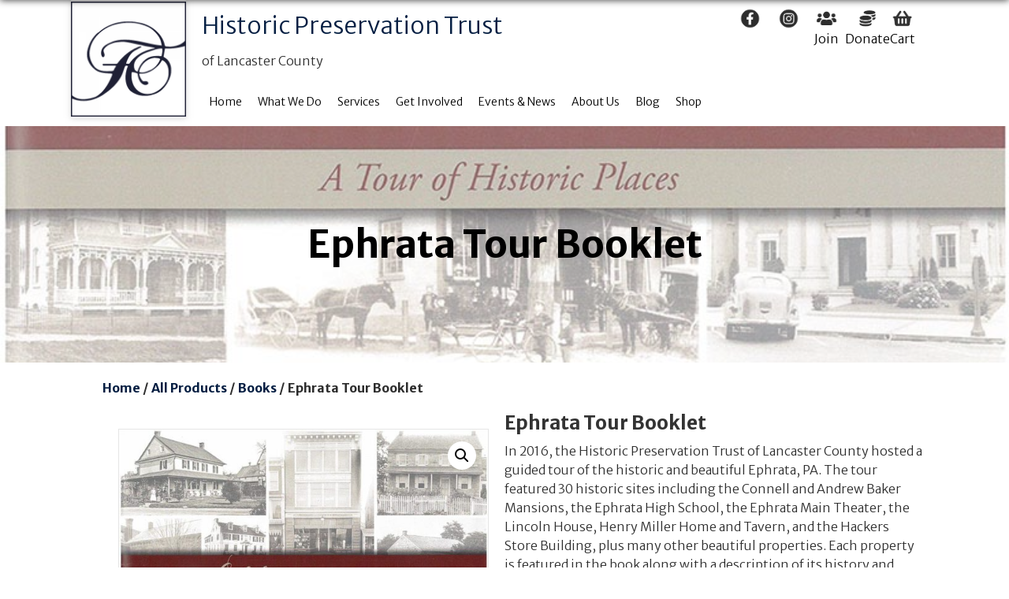

--- FILE ---
content_type: text/html; charset=UTF-8
request_url: https://hptrust.org/product/ephrata-tour-booklet/
body_size: 30820
content:
<!DOCTYPE html>
<html lang="en-US">
<head>
<meta charset="UTF-8" />
<script data-cfasync="false">
var gform;gform||(document.addEventListener("gform_main_scripts_loaded",function(){gform.scriptsLoaded=!0}),document.addEventListener("gform/theme/scripts_loaded",function(){gform.themeScriptsLoaded=!0}),window.addEventListener("DOMContentLoaded",function(){gform.domLoaded=!0}),gform={domLoaded:!1,scriptsLoaded:!1,themeScriptsLoaded:!1,isFormEditor:()=>"function"==typeof InitializeEditor,callIfLoaded:function(o){return!(!gform.domLoaded||!gform.scriptsLoaded||!gform.themeScriptsLoaded&&!gform.isFormEditor()||(gform.isFormEditor()&&console.warn("The use of gform.initializeOnLoaded() is deprecated in the form editor context and will be removed in Gravity Forms 3.1."),o(),0))},initializeOnLoaded:function(o){gform.callIfLoaded(o)||(document.addEventListener("gform_main_scripts_loaded",()=>{gform.scriptsLoaded=!0,gform.callIfLoaded(o)}),document.addEventListener("gform/theme/scripts_loaded",()=>{gform.themeScriptsLoaded=!0,gform.callIfLoaded(o)}),window.addEventListener("DOMContentLoaded",()=>{gform.domLoaded=!0,gform.callIfLoaded(o)}))},hooks:{action:{},filter:{}},addAction:function(o,r,e,t){gform.addHook("action",o,r,e,t)},addFilter:function(o,r,e,t){gform.addHook("filter",o,r,e,t)},doAction:function(o){gform.doHook("action",o,arguments)},applyFilters:function(o){return gform.doHook("filter",o,arguments)},removeAction:function(o,r){gform.removeHook("action",o,r)},removeFilter:function(o,r,e){gform.removeHook("filter",o,r,e)},addHook:function(o,r,e,t,n){null==gform.hooks[o][r]&&(gform.hooks[o][r]=[]);var d=gform.hooks[o][r];null==n&&(n=r+"_"+d.length),gform.hooks[o][r].push({tag:n,callable:e,priority:t=null==t?10:t})},doHook:function(r,o,e){var t;if(e=Array.prototype.slice.call(e,1),null!=gform.hooks[r][o]&&((o=gform.hooks[r][o]).sort(function(o,r){return o.priority-r.priority}),o.forEach(function(o){"function"!=typeof(t=o.callable)&&(t=window[t]),"action"==r?t.apply(null,e):e[0]=t.apply(null,e)})),"filter"==r)return e[0]},removeHook:function(o,r,t,n){var e;null!=gform.hooks[o][r]&&(e=(e=gform.hooks[o][r]).filter(function(o,r,e){return!!(null!=n&&n!=o.tag||null!=t&&t!=o.priority)}),gform.hooks[o][r]=e)}});
</script>

<meta name='viewport' content='width=device-width, initial-scale=1.0' />
<meta http-equiv='X-UA-Compatible' content='IE=edge' />
<link rel="profile" href="https://gmpg.org/xfn/11" />
<title>Ephrata Tour Booklet &#8211; Historic Preservation Trust of Lancaster County</title>
<meta name='robots' content='max-image-preview:large' />
<script>window._wca = window._wca || [];</script>
<link rel='dns-prefetch' href='//www.google.com' />
<link rel='dns-prefetch' href='//stats.wp.com' />
<link rel='dns-prefetch' href='//cdnjs.cloudflare.com' />
<link rel='dns-prefetch' href='//fonts.googleapis.com' />
<link rel='dns-prefetch' href='//www.googletagmanager.com' />
<link href='https://fonts.gstatic.com' crossorigin rel='preconnect' />
<link rel="alternate" type="application/rss+xml" title="Historic Preservation Trust of Lancaster County &raquo; Feed" href="https://hptrust.org/feed/" />
<link rel="alternate" type="application/rss+xml" title="Historic Preservation Trust of Lancaster County &raquo; Comments Feed" href="https://hptrust.org/comments/feed/" />
<link rel="alternate" title="oEmbed (JSON)" type="application/json+oembed" href="https://hptrust.org/wp-json/oembed/1.0/embed?url=https%3A%2F%2Fhptrust.org%2Fproduct%2Fephrata-tour-booklet%2F" />
<link rel="alternate" title="oEmbed (XML)" type="text/xml+oembed" href="https://hptrust.org/wp-json/oembed/1.0/embed?url=https%3A%2F%2Fhptrust.org%2Fproduct%2Fephrata-tour-booklet%2F&#038;format=xml" />
<link rel="preload" href="https://cdnjs.cloudflare.com/ajax/libs/foundicons/3.0.0/foundation-icons.woff" as="font" type="font/woff2" crossorigin="anonymous">
<link rel="preload" href="https://hptrust.org/wp-content/plugins/bb-plugin/fonts/fontawesome/5.15.4/webfonts/fa-solid-900.woff2" as="font" type="font/woff2" crossorigin="anonymous">
<style id='wp-img-auto-sizes-contain-inline-css'>
img:is([sizes=auto i],[sizes^="auto," i]){contain-intrinsic-size:3000px 1500px}
/*# sourceURL=wp-img-auto-sizes-contain-inline-css */
</style>
<link rel='stylesheet' id='mec-select2-style-css' href='https://hptrust.org/wp-content/plugins/modern-events-calendar/assets/packages/select2/select2.min.css?ver=7.29.0' media='all' />
<link rel='stylesheet' id='mec-font-icons-css' href='https://hptrust.org/wp-content/plugins/modern-events-calendar/assets/css/iconfonts.css?ver=7.29.0' media='all' />
<link rel='stylesheet' id='mec-frontend-style-css' href='https://hptrust.org/wp-content/plugins/modern-events-calendar/assets/css/frontend.min.css?ver=7.29.0' media='all' />
<link rel='stylesheet' id='mec-tooltip-style-css' href='https://hptrust.org/wp-content/plugins/modern-events-calendar/assets/packages/tooltip/tooltip.css?ver=7.29.0' media='all' />
<link rel='stylesheet' id='mec-tooltip-shadow-style-css' href='https://hptrust.org/wp-content/plugins/modern-events-calendar/assets/packages/tooltip/tooltipster-sideTip-shadow.min.css?ver=7.29.0' media='all' />
<link rel='stylesheet' id='featherlight-css' href='https://hptrust.org/wp-content/plugins/modern-events-calendar/assets/packages/featherlight/featherlight.css?ver=7.29.0' media='all' />
<link rel='stylesheet' id='mec-lity-style-css' href='https://hptrust.org/wp-content/plugins/modern-events-calendar/assets/packages/lity/lity.min.css?ver=7.29.0' media='all' />
<link rel='stylesheet' id='mec-general-calendar-style-css' href='https://hptrust.org/wp-content/plugins/modern-events-calendar/assets/css/mec-general-calendar.css?ver=7.29.0' media='all' />
<style id='wp-emoji-styles-inline-css'>

	img.wp-smiley, img.emoji {
		display: inline !important;
		border: none !important;
		box-shadow: none !important;
		height: 1em !important;
		width: 1em !important;
		margin: 0 0.07em !important;
		vertical-align: -0.1em !important;
		background: none !important;
		padding: 0 !important;
	}
/*# sourceURL=wp-emoji-styles-inline-css */
</style>
<style id='wp-block-library-inline-css'>
:root{--wp-block-synced-color:#7a00df;--wp-block-synced-color--rgb:122,0,223;--wp-bound-block-color:var(--wp-block-synced-color);--wp-editor-canvas-background:#ddd;--wp-admin-theme-color:#007cba;--wp-admin-theme-color--rgb:0,124,186;--wp-admin-theme-color-darker-10:#006ba1;--wp-admin-theme-color-darker-10--rgb:0,107,160.5;--wp-admin-theme-color-darker-20:#005a87;--wp-admin-theme-color-darker-20--rgb:0,90,135;--wp-admin-border-width-focus:2px}@media (min-resolution:192dpi){:root{--wp-admin-border-width-focus:1.5px}}.wp-element-button{cursor:pointer}:root .has-very-light-gray-background-color{background-color:#eee}:root .has-very-dark-gray-background-color{background-color:#313131}:root .has-very-light-gray-color{color:#eee}:root .has-very-dark-gray-color{color:#313131}:root .has-vivid-green-cyan-to-vivid-cyan-blue-gradient-background{background:linear-gradient(135deg,#00d084,#0693e3)}:root .has-purple-crush-gradient-background{background:linear-gradient(135deg,#34e2e4,#4721fb 50%,#ab1dfe)}:root .has-hazy-dawn-gradient-background{background:linear-gradient(135deg,#faaca8,#dad0ec)}:root .has-subdued-olive-gradient-background{background:linear-gradient(135deg,#fafae1,#67a671)}:root .has-atomic-cream-gradient-background{background:linear-gradient(135deg,#fdd79a,#004a59)}:root .has-nightshade-gradient-background{background:linear-gradient(135deg,#330968,#31cdcf)}:root .has-midnight-gradient-background{background:linear-gradient(135deg,#020381,#2874fc)}:root{--wp--preset--font-size--normal:16px;--wp--preset--font-size--huge:42px}.has-regular-font-size{font-size:1em}.has-larger-font-size{font-size:2.625em}.has-normal-font-size{font-size:var(--wp--preset--font-size--normal)}.has-huge-font-size{font-size:var(--wp--preset--font-size--huge)}.has-text-align-center{text-align:center}.has-text-align-left{text-align:left}.has-text-align-right{text-align:right}.has-fit-text{white-space:nowrap!important}#end-resizable-editor-section{display:none}.aligncenter{clear:both}.items-justified-left{justify-content:flex-start}.items-justified-center{justify-content:center}.items-justified-right{justify-content:flex-end}.items-justified-space-between{justify-content:space-between}.screen-reader-text{border:0;clip-path:inset(50%);height:1px;margin:-1px;overflow:hidden;padding:0;position:absolute;width:1px;word-wrap:normal!important}.screen-reader-text:focus{background-color:#ddd;clip-path:none;color:#444;display:block;font-size:1em;height:auto;left:5px;line-height:normal;padding:15px 23px 14px;text-decoration:none;top:5px;width:auto;z-index:100000}html :where(.has-border-color){border-style:solid}html :where([style*=border-top-color]){border-top-style:solid}html :where([style*=border-right-color]){border-right-style:solid}html :where([style*=border-bottom-color]){border-bottom-style:solid}html :where([style*=border-left-color]){border-left-style:solid}html :where([style*=border-width]){border-style:solid}html :where([style*=border-top-width]){border-top-style:solid}html :where([style*=border-right-width]){border-right-style:solid}html :where([style*=border-bottom-width]){border-bottom-style:solid}html :where([style*=border-left-width]){border-left-style:solid}html :where(img[class*=wp-image-]){height:auto;max-width:100%}:where(figure){margin:0 0 1em}html :where(.is-position-sticky){--wp-admin--admin-bar--position-offset:var(--wp-admin--admin-bar--height,0px)}@media screen and (max-width:600px){html :where(.is-position-sticky){--wp-admin--admin-bar--position-offset:0px}}

/*# sourceURL=wp-block-library-inline-css */
</style><style id='global-styles-inline-css'>
:root{--wp--preset--aspect-ratio--square: 1;--wp--preset--aspect-ratio--4-3: 4/3;--wp--preset--aspect-ratio--3-4: 3/4;--wp--preset--aspect-ratio--3-2: 3/2;--wp--preset--aspect-ratio--2-3: 2/3;--wp--preset--aspect-ratio--16-9: 16/9;--wp--preset--aspect-ratio--9-16: 9/16;--wp--preset--color--black: #000000;--wp--preset--color--cyan-bluish-gray: #abb8c3;--wp--preset--color--white: #ffffff;--wp--preset--color--pale-pink: #f78da7;--wp--preset--color--vivid-red: #cf2e2e;--wp--preset--color--luminous-vivid-orange: #ff6900;--wp--preset--color--luminous-vivid-amber: #fcb900;--wp--preset--color--light-green-cyan: #7bdcb5;--wp--preset--color--vivid-green-cyan: #00d084;--wp--preset--color--pale-cyan-blue: #8ed1fc;--wp--preset--color--vivid-cyan-blue: #0693e3;--wp--preset--color--vivid-purple: #9b51e0;--wp--preset--color--fl-heading-text: #333333;--wp--preset--color--fl-body-bg: #ffffff;--wp--preset--color--fl-body-text: #2d2d2d;--wp--preset--color--fl-accent: #041e42;--wp--preset--color--fl-accent-hover: #041e42;--wp--preset--color--fl-topbar-bg: #ffffff;--wp--preset--color--fl-topbar-text: #000000;--wp--preset--color--fl-topbar-link: #428bca;--wp--preset--color--fl-topbar-hover: #428bca;--wp--preset--color--fl-header-bg: #ffffff;--wp--preset--color--fl-header-text: #000000;--wp--preset--color--fl-header-link: #428bca;--wp--preset--color--fl-header-hover: #428bca;--wp--preset--color--fl-nav-bg: #ffffff;--wp--preset--color--fl-nav-link: #428bca;--wp--preset--color--fl-nav-hover: #428bca;--wp--preset--color--fl-content-bg: #ffffff;--wp--preset--color--fl-footer-widgets-bg: #ffffff;--wp--preset--color--fl-footer-widgets-text: #000000;--wp--preset--color--fl-footer-widgets-link: #428bca;--wp--preset--color--fl-footer-widgets-hover: #428bca;--wp--preset--color--fl-footer-bg: #ffffff;--wp--preset--color--fl-footer-text: #000000;--wp--preset--color--fl-footer-link: #428bca;--wp--preset--color--fl-footer-hover: #428bca;--wp--preset--gradient--vivid-cyan-blue-to-vivid-purple: linear-gradient(135deg,rgb(6,147,227) 0%,rgb(155,81,224) 100%);--wp--preset--gradient--light-green-cyan-to-vivid-green-cyan: linear-gradient(135deg,rgb(122,220,180) 0%,rgb(0,208,130) 100%);--wp--preset--gradient--luminous-vivid-amber-to-luminous-vivid-orange: linear-gradient(135deg,rgb(252,185,0) 0%,rgb(255,105,0) 100%);--wp--preset--gradient--luminous-vivid-orange-to-vivid-red: linear-gradient(135deg,rgb(255,105,0) 0%,rgb(207,46,46) 100%);--wp--preset--gradient--very-light-gray-to-cyan-bluish-gray: linear-gradient(135deg,rgb(238,238,238) 0%,rgb(169,184,195) 100%);--wp--preset--gradient--cool-to-warm-spectrum: linear-gradient(135deg,rgb(74,234,220) 0%,rgb(151,120,209) 20%,rgb(207,42,186) 40%,rgb(238,44,130) 60%,rgb(251,105,98) 80%,rgb(254,248,76) 100%);--wp--preset--gradient--blush-light-purple: linear-gradient(135deg,rgb(255,206,236) 0%,rgb(152,150,240) 100%);--wp--preset--gradient--blush-bordeaux: linear-gradient(135deg,rgb(254,205,165) 0%,rgb(254,45,45) 50%,rgb(107,0,62) 100%);--wp--preset--gradient--luminous-dusk: linear-gradient(135deg,rgb(255,203,112) 0%,rgb(199,81,192) 50%,rgb(65,88,208) 100%);--wp--preset--gradient--pale-ocean: linear-gradient(135deg,rgb(255,245,203) 0%,rgb(182,227,212) 50%,rgb(51,167,181) 100%);--wp--preset--gradient--electric-grass: linear-gradient(135deg,rgb(202,248,128) 0%,rgb(113,206,126) 100%);--wp--preset--gradient--midnight: linear-gradient(135deg,rgb(2,3,129) 0%,rgb(40,116,252) 100%);--wp--preset--font-size--small: 13px;--wp--preset--font-size--medium: 20px;--wp--preset--font-size--large: 36px;--wp--preset--font-size--x-large: 42px;--wp--preset--spacing--20: 0.44rem;--wp--preset--spacing--30: 0.67rem;--wp--preset--spacing--40: 1rem;--wp--preset--spacing--50: 1.5rem;--wp--preset--spacing--60: 2.25rem;--wp--preset--spacing--70: 3.38rem;--wp--preset--spacing--80: 5.06rem;--wp--preset--shadow--natural: 6px 6px 9px rgba(0, 0, 0, 0.2);--wp--preset--shadow--deep: 12px 12px 50px rgba(0, 0, 0, 0.4);--wp--preset--shadow--sharp: 6px 6px 0px rgba(0, 0, 0, 0.2);--wp--preset--shadow--outlined: 6px 6px 0px -3px rgb(255, 255, 255), 6px 6px rgb(0, 0, 0);--wp--preset--shadow--crisp: 6px 6px 0px rgb(0, 0, 0);}:where(.is-layout-flex){gap: 0.5em;}:where(.is-layout-grid){gap: 0.5em;}body .is-layout-flex{display: flex;}.is-layout-flex{flex-wrap: wrap;align-items: center;}.is-layout-flex > :is(*, div){margin: 0;}body .is-layout-grid{display: grid;}.is-layout-grid > :is(*, div){margin: 0;}:where(.wp-block-columns.is-layout-flex){gap: 2em;}:where(.wp-block-columns.is-layout-grid){gap: 2em;}:where(.wp-block-post-template.is-layout-flex){gap: 1.25em;}:where(.wp-block-post-template.is-layout-grid){gap: 1.25em;}.has-black-color{color: var(--wp--preset--color--black) !important;}.has-cyan-bluish-gray-color{color: var(--wp--preset--color--cyan-bluish-gray) !important;}.has-white-color{color: var(--wp--preset--color--white) !important;}.has-pale-pink-color{color: var(--wp--preset--color--pale-pink) !important;}.has-vivid-red-color{color: var(--wp--preset--color--vivid-red) !important;}.has-luminous-vivid-orange-color{color: var(--wp--preset--color--luminous-vivid-orange) !important;}.has-luminous-vivid-amber-color{color: var(--wp--preset--color--luminous-vivid-amber) !important;}.has-light-green-cyan-color{color: var(--wp--preset--color--light-green-cyan) !important;}.has-vivid-green-cyan-color{color: var(--wp--preset--color--vivid-green-cyan) !important;}.has-pale-cyan-blue-color{color: var(--wp--preset--color--pale-cyan-blue) !important;}.has-vivid-cyan-blue-color{color: var(--wp--preset--color--vivid-cyan-blue) !important;}.has-vivid-purple-color{color: var(--wp--preset--color--vivid-purple) !important;}.has-black-background-color{background-color: var(--wp--preset--color--black) !important;}.has-cyan-bluish-gray-background-color{background-color: var(--wp--preset--color--cyan-bluish-gray) !important;}.has-white-background-color{background-color: var(--wp--preset--color--white) !important;}.has-pale-pink-background-color{background-color: var(--wp--preset--color--pale-pink) !important;}.has-vivid-red-background-color{background-color: var(--wp--preset--color--vivid-red) !important;}.has-luminous-vivid-orange-background-color{background-color: var(--wp--preset--color--luminous-vivid-orange) !important;}.has-luminous-vivid-amber-background-color{background-color: var(--wp--preset--color--luminous-vivid-amber) !important;}.has-light-green-cyan-background-color{background-color: var(--wp--preset--color--light-green-cyan) !important;}.has-vivid-green-cyan-background-color{background-color: var(--wp--preset--color--vivid-green-cyan) !important;}.has-pale-cyan-blue-background-color{background-color: var(--wp--preset--color--pale-cyan-blue) !important;}.has-vivid-cyan-blue-background-color{background-color: var(--wp--preset--color--vivid-cyan-blue) !important;}.has-vivid-purple-background-color{background-color: var(--wp--preset--color--vivid-purple) !important;}.has-black-border-color{border-color: var(--wp--preset--color--black) !important;}.has-cyan-bluish-gray-border-color{border-color: var(--wp--preset--color--cyan-bluish-gray) !important;}.has-white-border-color{border-color: var(--wp--preset--color--white) !important;}.has-pale-pink-border-color{border-color: var(--wp--preset--color--pale-pink) !important;}.has-vivid-red-border-color{border-color: var(--wp--preset--color--vivid-red) !important;}.has-luminous-vivid-orange-border-color{border-color: var(--wp--preset--color--luminous-vivid-orange) !important;}.has-luminous-vivid-amber-border-color{border-color: var(--wp--preset--color--luminous-vivid-amber) !important;}.has-light-green-cyan-border-color{border-color: var(--wp--preset--color--light-green-cyan) !important;}.has-vivid-green-cyan-border-color{border-color: var(--wp--preset--color--vivid-green-cyan) !important;}.has-pale-cyan-blue-border-color{border-color: var(--wp--preset--color--pale-cyan-blue) !important;}.has-vivid-cyan-blue-border-color{border-color: var(--wp--preset--color--vivid-cyan-blue) !important;}.has-vivid-purple-border-color{border-color: var(--wp--preset--color--vivid-purple) !important;}.has-vivid-cyan-blue-to-vivid-purple-gradient-background{background: var(--wp--preset--gradient--vivid-cyan-blue-to-vivid-purple) !important;}.has-light-green-cyan-to-vivid-green-cyan-gradient-background{background: var(--wp--preset--gradient--light-green-cyan-to-vivid-green-cyan) !important;}.has-luminous-vivid-amber-to-luminous-vivid-orange-gradient-background{background: var(--wp--preset--gradient--luminous-vivid-amber-to-luminous-vivid-orange) !important;}.has-luminous-vivid-orange-to-vivid-red-gradient-background{background: var(--wp--preset--gradient--luminous-vivid-orange-to-vivid-red) !important;}.has-very-light-gray-to-cyan-bluish-gray-gradient-background{background: var(--wp--preset--gradient--very-light-gray-to-cyan-bluish-gray) !important;}.has-cool-to-warm-spectrum-gradient-background{background: var(--wp--preset--gradient--cool-to-warm-spectrum) !important;}.has-blush-light-purple-gradient-background{background: var(--wp--preset--gradient--blush-light-purple) !important;}.has-blush-bordeaux-gradient-background{background: var(--wp--preset--gradient--blush-bordeaux) !important;}.has-luminous-dusk-gradient-background{background: var(--wp--preset--gradient--luminous-dusk) !important;}.has-pale-ocean-gradient-background{background: var(--wp--preset--gradient--pale-ocean) !important;}.has-electric-grass-gradient-background{background: var(--wp--preset--gradient--electric-grass) !important;}.has-midnight-gradient-background{background: var(--wp--preset--gradient--midnight) !important;}.has-small-font-size{font-size: var(--wp--preset--font-size--small) !important;}.has-medium-font-size{font-size: var(--wp--preset--font-size--medium) !important;}.has-large-font-size{font-size: var(--wp--preset--font-size--large) !important;}.has-x-large-font-size{font-size: var(--wp--preset--font-size--x-large) !important;}
/*# sourceURL=global-styles-inline-css */
</style>

<style id='classic-theme-styles-inline-css'>
/*! This file is auto-generated */
.wp-block-button__link{color:#fff;background-color:#32373c;border-radius:9999px;box-shadow:none;text-decoration:none;padding:calc(.667em + 2px) calc(1.333em + 2px);font-size:1.125em}.wp-block-file__button{background:#32373c;color:#fff;text-decoration:none}
/*# sourceURL=/wp-includes/css/classic-themes.min.css */
</style>
<link rel='stylesheet' id='woocommerce-conditional-product-fees-for-checkout-css' href='https://hptrust.org/wp-content/plugins/woocommerce-conditional-product-fees-for-checkout-premium/public/css/woocommerce-conditional-product-fees-for-checkout-public.css?ver=4.3.2' media='all' />
<link rel='stylesheet' id='photoswipe-css' href='https://hptrust.org/wp-content/plugins/woocommerce/assets/css/photoswipe/photoswipe.min.css?ver=10.4.3' media='all' />
<link rel='stylesheet' id='photoswipe-default-skin-css' href='https://hptrust.org/wp-content/plugins/woocommerce/assets/css/photoswipe/default-skin/default-skin.min.css?ver=10.4.3' media='all' />
<link rel='stylesheet' id='woocommerce-layout-css' href='https://hptrust.org/wp-content/plugins/woocommerce/assets/css/woocommerce-layout.css?ver=10.4.3' media='all' />
<style id='woocommerce-layout-inline-css'>

	.infinite-scroll .woocommerce-pagination {
		display: none;
	}
/*# sourceURL=woocommerce-layout-inline-css */
</style>
<link rel='stylesheet' id='woocommerce-smallscreen-css' href='https://hptrust.org/wp-content/plugins/woocommerce/assets/css/woocommerce-smallscreen.css?ver=10.4.3' media='only screen and (max-width: 767px)' />
<link rel='stylesheet' id='woocommerce-general-css' href='https://hptrust.org/wp-content/plugins/woocommerce/assets/css/woocommerce.css?ver=10.4.3' media='all' />
<style id='woocommerce-inline-inline-css'>
.woocommerce form .form-row .required { visibility: visible; }
/*# sourceURL=woocommerce-inline-inline-css */
</style>
<link rel='stylesheet' id='woopack-frontend-css' href='https://hptrust.org/wp-content/plugins/woopack/assets/css/frontend.css?ver=1.5.11' media='all' />
<link rel='stylesheet' id='font-awesome-5-css' href='https://hptrust.org/wp-content/plugins/bb-plugin/fonts/fontawesome/5.15.4/css/all.min.css?ver=2.9.4.2' media='all' />
<link rel='stylesheet' id='font-awesome-css' href='https://hptrust.org/wp-content/plugins/bb-plugin/fonts/fontawesome/5.15.4/css/v4-shims.min.css?ver=2.9.4.2' media='all' />
<link rel='stylesheet' id='foundation-icons-css' href='https://cdnjs.cloudflare.com/ajax/libs/foundicons/3.0.0/foundation-icons.css?ver=2.9.4.2' media='all' />
<link rel='stylesheet' id='fl-builder-layout-bundle-a2605ccfa72961d823ddb00ed30a7393-css' href='https://hptrust.org/wp-content/uploads/bb-plugin/cache/a2605ccfa72961d823ddb00ed30a7393-layout-bundle.css?ver=2.9.4.2-1.5.2.1' media='all' />
<link rel='stylesheet' id='wc_stripe_express_checkout_style-css' href='https://hptrust.org/wp-content/plugins/woocommerce-gateway-stripe/build/express-checkout.css?ver=f49792bd42ded7e3e1cb' media='all' />
<link rel='stylesheet' id='jquery-magnificpopup-css' href='https://hptrust.org/wp-content/plugins/bb-plugin/css/jquery.magnificpopup.min.css?ver=2.9.4.2' media='all' />
<link rel='stylesheet' id='bootstrap-css' href='https://hptrust.org/wp-content/themes/bb-theme/css/bootstrap.min.css?ver=1.7.19.1' media='all' />
<link rel='stylesheet' id='fl-automator-skin-css' href='https://hptrust.org/wp-content/uploads/bb-theme/skin-69677637af460.css?ver=1.7.19.1' media='all' />
<link rel='stylesheet' id='fl-child-theme-css' href='https://hptrust.org/wp-content/themes/bb-theme-child/style.css?ver=6.9' media='all' />
<link rel='stylesheet' id='pp-animate-css' href='https://hptrust.org/wp-content/plugins/bbpowerpack/assets/css/animate.min.css?ver=3.5.1' media='all' />
<link rel='stylesheet' id='fl-builder-google-fonts-c1499e87285782826de0812a84deaaaf-css' href='//fonts.googleapis.com/css?family=Merriweather+Sans%3A300%2C400%2C700%2C700&#038;ver=6.9' media='all' />
<script data-cfasync="false" src="https://hptrust.org/wp-includes/js/jquery/jquery.min.js?ver=3.7.1" id="jquery-core-js"></script>
<script src="https://hptrust.org/wp-includes/js/jquery/jquery-migrate.min.js?ver=3.4.1" id="jquery-migrate-js"></script>
<script src="https://hptrust.org/wp-content/plugins/recaptcha-woo/js/rcfwc.js?ver=1.0" id="rcfwc-js-js" defer data-wp-strategy="defer"></script>
<script src="https://www.google.com/recaptcha/api.js?hl=en_US" id="recaptcha-js" defer data-wp-strategy="defer"></script>
<script src="https://hptrust.org/wp-content/plugins/woocommerce/assets/js/jquery-tiptip/jquery.tipTip.min.js?ver=10.4.3" id="jquery-tiptip-js"></script>
<script id="woocommerce-conditional-product-fees-for-checkout-js-extra">
var wcpfc_public_vars = {"fee_tooltip_data":[]};
//# sourceURL=woocommerce-conditional-product-fees-for-checkout-js-extra
</script>
<script src="https://hptrust.org/wp-content/plugins/woocommerce-conditional-product-fees-for-checkout-premium/public/js/woocommerce-conditional-product-fees-for-checkout-public__premium_only.js?ver=4.3.2" id="woocommerce-conditional-product-fees-for-checkout-js"></script>
<script src="https://hptrust.org/wp-content/plugins/woocommerce/assets/js/jquery-blockui/jquery.blockUI.min.js?ver=2.7.0-wc.10.4.3" id="wc-jquery-blockui-js" defer data-wp-strategy="defer"></script>
<script id="wc-add-to-cart-js-extra">
var wc_add_to_cart_params = {"ajax_url":"/wp-admin/admin-ajax.php","wc_ajax_url":"/?wc-ajax=%%endpoint%%","i18n_view_cart":"View cart","cart_url":"https://hptrust.org/cart/","is_cart":"","cart_redirect_after_add":"no"};
//# sourceURL=wc-add-to-cart-js-extra
</script>
<script src="https://hptrust.org/wp-content/plugins/woocommerce/assets/js/frontend/add-to-cart.min.js?ver=10.4.3" id="wc-add-to-cart-js" defer data-wp-strategy="defer"></script>
<script src="https://hptrust.org/wp-content/plugins/woocommerce/assets/js/zoom/jquery.zoom.min.js?ver=1.7.21-wc.10.4.3" id="wc-zoom-js" defer data-wp-strategy="defer"></script>
<script src="https://hptrust.org/wp-content/plugins/woocommerce/assets/js/flexslider/jquery.flexslider.min.js?ver=2.7.2-wc.10.4.3" id="wc-flexslider-js" defer data-wp-strategy="defer"></script>
<script src="https://hptrust.org/wp-content/plugins/woocommerce/assets/js/photoswipe/photoswipe.min.js?ver=4.1.1-wc.10.4.3" id="wc-photoswipe-js" defer data-wp-strategy="defer"></script>
<script src="https://hptrust.org/wp-content/plugins/woocommerce/assets/js/photoswipe/photoswipe-ui-default.min.js?ver=4.1.1-wc.10.4.3" id="wc-photoswipe-ui-default-js" defer data-wp-strategy="defer"></script>
<script id="wc-single-product-js-extra">
var wc_single_product_params = {"i18n_required_rating_text":"Please select a rating","i18n_rating_options":["1 of 5 stars","2 of 5 stars","3 of 5 stars","4 of 5 stars","5 of 5 stars"],"i18n_product_gallery_trigger_text":"View full-screen image gallery","review_rating_required":"yes","flexslider":{"rtl":false,"animation":"slide","smoothHeight":true,"directionNav":false,"controlNav":"thumbnails","slideshow":false,"animationSpeed":500,"animationLoop":false,"allowOneSlide":false},"zoom_enabled":"1","zoom_options":[],"photoswipe_enabled":"1","photoswipe_options":{"shareEl":false,"closeOnScroll":false,"history":false,"hideAnimationDuration":0,"showAnimationDuration":0},"flexslider_enabled":"1"};
//# sourceURL=wc-single-product-js-extra
</script>
<script src="https://hptrust.org/wp-content/plugins/woocommerce/assets/js/frontend/single-product.min.js?ver=10.4.3" id="wc-single-product-js" defer data-wp-strategy="defer"></script>
<script src="https://hptrust.org/wp-content/plugins/woocommerce/assets/js/js-cookie/js.cookie.min.js?ver=2.1.4-wc.10.4.3" id="wc-js-cookie-js" defer data-wp-strategy="defer"></script>
<script id="woocommerce-js-extra">
var woocommerce_params = {"ajax_url":"/wp-admin/admin-ajax.php","wc_ajax_url":"/?wc-ajax=%%endpoint%%","i18n_password_show":"Show password","i18n_password_hide":"Hide password"};
//# sourceURL=woocommerce-js-extra
</script>
<script src="https://hptrust.org/wp-content/plugins/woocommerce/assets/js/frontend/woocommerce.min.js?ver=10.4.3" id="woocommerce-js" defer data-wp-strategy="defer"></script>
<script src="https://stats.wp.com/s-202604.js" id="woocommerce-analytics-js" defer data-wp-strategy="defer"></script>
<link rel="https://api.w.org/" href="https://hptrust.org/wp-json/" /><link rel="alternate" title="JSON" type="application/json" href="https://hptrust.org/wp-json/wp/v2/product/7132" /><link rel="EditURI" type="application/rsd+xml" title="RSD" href="https://hptrust.org/xmlrpc.php?rsd" />
<meta name="generator" content="WordPress 6.9" />
<meta name="generator" content="WooCommerce 10.4.3" />
<link rel="canonical" href="https://hptrust.org/product/ephrata-tour-booklet/" />
<link rel='shortlink' href='https://hptrust.org/?p=7132' />
		<script>
			var bb_powerpack = {
				version: '2.40.10',
				getAjaxUrl: function() { return atob( 'aHR0cHM6Ly9ocHRydXN0Lm9yZy93cC1hZG1pbi9hZG1pbi1hamF4LnBocA==' ); },
				callback: function() {},
				mapMarkerData: {},
				post_id: '7132',
				search_term: '',
				current_page: 'https://hptrust.org/product/ephrata-tour-booklet/',
				conditionals: {
					is_front_page: false,
					is_home: false,
					is_archive: false,
					current_post_type: '',
					is_tax: false,
										is_author: false,
					current_author: false,
					is_search: false,
									}
			};
		</script>
		<meta name="generator" content="Site Kit by Google 1.170.0" />		<script type="text/javascript">
						var woopack_config = {"ajaxurl":"https:\/\/hptrust.org\/wp-admin\/admin-ajax.php","page":0,"current_page":"https:\/\/hptrust.org\/product\/ephrata-tour-booklet\/","woo_url":"https:\/\/hptrust.org\/wp-content\/plugins\/woocommerce\/","conditionals":{"is_archive":false,"is_tax":false,"is_author":false,"is_search":false}};
		</script>
			<style>img#wpstats{display:none}</style>
			<noscript><style>.woocommerce-product-gallery{ opacity: 1 !important; }</style></noscript>
	<link rel="icon" href="https://hptrust.org/wp-content/uploads/HPT-logo-blue-on-white-1-100x100.png" sizes="32x32" />
<link rel="icon" href="https://hptrust.org/wp-content/uploads/HPT-logo-blue-on-white-1-250x250.png" sizes="192x192" />
<link rel="apple-touch-icon" href="https://hptrust.org/wp-content/uploads/HPT-logo-blue-on-white-1-250x250.png" />
<meta name="msapplication-TileImage" content="https://hptrust.org/wp-content/uploads/HPT-logo-blue-on-white-1-300x300.png" />
<style>:root,::before,::after{--mec-color-skin: #40d9f1;--mec-color-skin-rgba-1: rgba(64, 217, 241, .25);--mec-color-skin-rgba-2: rgba(64, 217, 241, .5);--mec-color-skin-rgba-3: rgba(64, 217, 241, .75);--mec-color-skin-rgba-4: rgba(64, 217, 241, .11);--mec-primary-border-radius: ;--mec-secondary-border-radius: ;--mec-container-normal-width: 1196px;--mec-container-large-width: 1690px;--mec-fes-main-color: #40d9f1;--mec-fes-main-color-rgba-1: rgba(64, 217, 241, 0.12);--mec-fes-main-color-rgba-2: rgba(64, 217, 241, 0.23);--mec-fes-main-color-rgba-3: rgba(64, 217, 241, 0.03);--mec-fes-main-color-rgba-4: rgba(64, 217, 241, 0.3);--mec-fes-main-color-rgba-5: rgb(64 217 241 / 7%);--mec-fes-main-color-rgba-6: rgba(64, 217, 241, 0.2);</style><style>.mec-events-event-image {
   display: none;
   visibility: hidden;
}</style><!-- Facebook Pixel Code -->
<script>
!function(f,b,e,v,n,t,s)
{if(f.fbq)return;n=f.fbq=function(){n.callMethod?
n.callMethod.apply(n,arguments):n.queue.push(arguments)};
if(!f._fbq)f._fbq=n;n.push=n;n.loaded=!0;n.version='2.0';
n.queue=[];t=b.createElement(e);t.async=!0;
t.src=v;s=b.getElementsByTagName(e)[0];
s.parentNode.insertBefore(t,s)}(window,document,'script',
'https://connect.facebook.net/en_US/fbevents.js');
 fbq('init', '2115486105356109'); 
fbq('track', 'PageView');
</script>
<noscript>
 <img height="1" width="1" 
src="https://www.facebook.com/tr?id=2115486105356109&ev=PageView
&noscript=1"/>
</noscript>
<!-- End Facebook Pixel Code -->


<link rel='stylesheet' id='wc-stripe-upe-classic-css' href='https://hptrust.org/wp-content/plugins/woocommerce-gateway-stripe/build/upe-classic.css?ver=10.3.0' media='all' />
<link rel='stylesheet' id='stripelink_styles-css' href='https://hptrust.org/wp-content/plugins/woocommerce-gateway-stripe/assets/css/stripe-link.css?ver=10.3.0' media='all' />
</head>
<body class="wp-singular product-template-default single single-product postid-7132 wp-theme-bb-theme wp-child-theme-bb-theme-child theme-bb-theme fl-builder-2-9-4-2 fl-themer-1-5-2-1 fl-theme-1-7-19-1 fl-no-js mec-theme-bb-theme woocommerce woocommerce-page woocommerce-no-js fl-theme-builder-footer fl-theme-builder-footer-footer fl-theme-builder-header fl-theme-builder-header-header fl-theme-builder-singular fl-theme-builder-singular-products fl-framework-bootstrap fl-preset-default fl-full-width fl-search-active woo-4 woo-products-per-page-16" itemscope="itemscope" itemtype="https://schema.org/WebPage">
<a aria-label="Skip to content" class="fl-screen-reader-text" href="#fl-main-content">Skip to content</a><div class="fl-page">
	<header class="fl-builder-content fl-builder-content-6474 fl-builder-global-templates-locked" data-post-id="6474" data-type="header" data-sticky="0" data-sticky-on="" data-sticky-breakpoint="medium" data-shrink="0" data-overlay="0" data-overlay-bg="transparent" data-shrink-image-height="50px" role="banner" itemscope="itemscope" itemtype="http://schema.org/WPHeader"><div class="fl-row fl-row-full-width fl-row-bg-color fl-node-5cb6e892ccab1 fl-row-default-height fl-row-align-center" data-node="5cb6e892ccab1">
	<div class="fl-row-content-wrap">
		<div class="uabb-row-separator uabb-top-row-separator" >
</div>
						<div class="fl-row-content fl-row-fixed-width fl-node-content">
		
<div class="fl-col-group fl-node-5cb6e892ccab4 fl-col-group-equal-height fl-col-group-align-center fl-col-group-custom-width" data-node="5cb6e892ccab4">
			<div class="fl-col fl-node-5cb6e892ccab5 fl-col-bg-color fl-col-small fl-col-small-custom-width fl-visible-desktop fl-visible-large fl-visible-medium" data-node="5cb6e892ccab5">
	<div class="fl-col-content fl-node-content"><div class="fl-module fl-module-photo fl-node-5cde498fb0994" data-node="5cde498fb0994">
	<div class="fl-module-content fl-node-content">
		<div class="fl-photo fl-photo-align-center" itemscope itemtype="https://schema.org/ImageObject">
	<div class="fl-photo-content fl-photo-img-png">
				<a href="/" target="_self" itemprop="url">
				<img decoding="async" class="fl-photo-img wp-image-5232 size-medium" src="https://hptrust.org/wp-content/uploads/HPT-logo-blue-on-white-300x300.png" alt="https://hptrust.org/wp-content/uploads/HPT-logo-blue-on-white.png" itemprop="image" height="300" width="300" height="300" width="300" height="300" width="300" title="HPT-logo-blue-on-white"  data-no-lazy="1" srcset="https://hptrust.org/wp-content/uploads/HPT-logo-blue-on-white-300x300.png 300w, https://hptrust.org/wp-content/uploads/HPT-logo-blue-on-white-100x100.png 100w, https://hptrust.org/wp-content/uploads/HPT-logo-blue-on-white-150x150.png 150w, https://hptrust.org/wp-content/uploads/HPT-logo-blue-on-white-109x109.png 109w, https://hptrust.org/wp-content/uploads/HPT-logo-blue-on-white-200x200.png 200w, https://hptrust.org/wp-content/uploads/HPT-logo-blue-on-white.png 500w" sizes="(max-width: 300px) 100vw, 300px" />
				</a>
					</div>
	</div>
	</div>
</div>
</div>
</div>
			<div class="fl-col fl-node-5cb6e892ccab6 fl-col-bg-color fl-col-small-custom-width" data-node="5cb6e892ccab6">
	<div class="fl-col-content fl-node-content"><div class="fl-module fl-module-rich-text fl-node-5cb6e9dba15e0" data-node="5cb6e9dba15e0">
	<div class="fl-module-content fl-node-content">
		<div class="fl-rich-text">
	<p><link rel='stylesheet' id='wc-stripe-blocks-checkout-style-css' href='https://hptrust.org/wp-content/plugins/woocommerce-gateway-stripe/build/upe-blocks.css?ver=5149cca93b0373758856' media='all' />
<link rel='stylesheet' id='wc-blocks-style-css' href='https://hptrust.org/wp-content/plugins/woocommerce/assets/client/blocks/wc-blocks.css?ver=wc-10.4.3' media='all' />
<style id='fl-builder-layout-6659-inline-css'>
 .fl-node-5d15ddee5cc12 > .fl-row-content-wrap {padding-top:0px;padding-right:0px;padding-bottom:0px;padding-left:0px;}.fl-node-5d15ddee5edc0 {width: 71.91%;}.fl-node-5d15de5165bb3 {width: 28.09%;}.fl-builder-content .fl-node-5d15de102cb6c .fl-rich-text, .fl-builder-content .fl-node-5d15de102cb6c .fl-rich-text *:not(b, strong) {font-family: Georgia, Times, serif;font-weight: 300;line-height: 0.75;} .fl-node-5d15de102cb6c > .fl-module-content {margin-top:0px;margin-right:0px;margin-bottom:0px;margin-left:0px;}.fl-row-fixed-width {min-width: 1px;}.fl-col-group.fl-col-group-responsive-reversed,.fl-col-group.fl-col-group-responsive-reversed .fl-col,.fl-col-group.fl-col-group-responsive-reversed .fl-col-content,.fl-col-group-equal-height .fl-col,.fl-col-group-equal-height .fl-col-content {min-width: 0px;}.pp-logo-grid-input.input-small {width: 46px !important;}.pp-logos-content {position: relative;}.pp-logos-wrapper {display: flex;flex-wrap: wrap;}.pp-logos-content .pp-logo img {width: auto;}.pp-logos-content .logo-slider-prev,.pp-logos-content .logo-slider-next {position: absolute;top: 50%;transform: translateY(-50%);left: -6px;}.pp-logos-content .logo-slider-next {right: -6px;left: auto;}.pp-logos-content .logo-slider-nav {text-decoration: none;box-shadow: none;border: none;border-radius: 0;background: none;display: inline-flex;align-items: center;justify-content: center;line-height: 0;height: 30px;width: 30px;padding: 0;color: #333;transition: all 0.3s ease-in-out;}.pp-logos-content .disabled {pointer-events: none;}.pp-logos-content .logo-slider-nav svg {height: 20px;fill: currentColor;}.pp-logos-content .pp-logo {display: flex;flex-wrap: wrap;align-items: center;position: relative;-webkit-backface-visibility: hidden;backface-visibility: hidden;transition: background-color 0.3s ease-in-out;}.pp-logos-content .slide-group .pp-logo {float: left;}.pp-logos-content .pp-logo > a,.pp-logos-content .pp-logo .pp-logo-inner {flex: 1 1 auto;}.pp-logos-content .pp-logo .pp-logo-inner .pp-logo-inner-wrap {text-align: center;}.pp-logos-content .pp-logo a {display: block;text-decoration: none;box-shadow: none;border: none;}.pp-logos-content .pp-logo div.title-wrapper p.logo-title {text-align: center;}.pp-logos-content .sr-only {position: absolute !important;height: 1px !important;width: 1px !important;margin: 0 !important;padding: 0 !important;clip: rect(1px 1px 1px 1px);clip: rect(1px,1px,1px,1px);clip-path: polygon(0px 0px, 0px 0px, 0px 0px);-webkit-clip-path: polygon(0px 0px, 0px 0px, 0px 0px);overflow: hidden !important;border: 0 !important;box-shadow: none !important;}.pp-logos-content .bx-wrapper {margin-bottom: 0;direction: ltr;}.pp-logos-carousel:not(.pp-logos-wrapper-loaded) {opacity: 0;}.pp-logos-content.is-ticker {display: flex;overflow: hidden;}.pp-logos-ticker {user-select: none;display: flex;flex-shrink: 0;position: relative;padding: 0;list-style-type: none;overflow: hidden;will-change: transform;animation: var(--ticker-animation) var(--ticker-speed) linear infinite;}@keyframes pp-ticker {0% {transform: translateX(-0%);}100% {transform: translateX(-50%);}}@keyframes pp-ticker-reverse {0% {transform: translateX(-50%);}100% {transform: translateX(-0%);}}.fl-node-5d15e4538b648 .pp-logos-wrapper.pp-logos-grid {gap: 5px;}.fl-node-5d15e4538b648 .pp-logos-wrapper.pp-logos-ticker {gap: 20px;}.fl-node-5d15e4538b648 .pp-logos-content .pp-logo {width: calc((100% - 21px) / 5);}.fl-node-5d15e4538b648 .pp-logos-content .pp-logo:hover {}.fl-node-5d15e4538b648 .pp-logos-content .pp-logo div.title-wrapper {display: block}.fl-node-5d15e4538b648 .pp-logos-content .pp-logo div.title-wrapper p.logo-title {color: #000000;margin-top: 0px;margin-bottom: 0px;}.fl-node-5d15e4538b648 .pp-logos-content .pp-logo:hover div.title-wrapper p.logo-title {color: #666666;}.fl-node-5d15e4538b648 .pp-logos-content .pp-logo img {-webkit-filter: inherit;filter: inherit;border-style: none;border-width: 1px;border-radius: 0px;margin: 0 auto;opacity: 1;-webkit-transition: opacity 0.3s ease-in-out;-moz-transition: opacity 0.3s ease-in-out;-ms-transition: opacity 0.3s ease-in-out;transition: opacity 0.3s ease-in-out;}.fl-node-5d15e4538b648 .pp-logos-content .pp-logo:hover img {-webkit-filter: inherit;filter: inherit;opacity: 1;-webkit-transition: opacity 0.3s ease-in-out;-moz-transition: opacity 0.3s ease-in-out;-ms-transition: opacity 0.3s ease-in-out;transition: opacity 0.3s ease-in-out;}.fl-node-5d15e4538b648 .pp-logos-content .bx-pager a {opacity: 1;background-color: #f5f5f5;width: 14px;height: 14px;border-radius: 100px;box-shadow: none;}.fl-node-5d15e4538b648 .pp-logos-content .bx-pager a.active,.fl-node-5d15e4538b648 .pp-logos-content .bx-pager a:hover {background-color: #999999;opacity: 1;box-shadow: none;}.fl-node-5d15e4538b648 .pp-logos-content button.logo-slider-nav {display: none;color: #ffffff;background: #000000;height: 26px;width: 26px;}.fl-node-5d15e4538b648 .pp-logos-content .logo-slider-nav svg {height: 16px;}.fl-node-5d15e4538b648 .pp-logos-content .logo-slider-nav svg path {fill: #ffffff;}.fl-node-5d15e4538b648 .pp-logos-content button.logo-slider-nav:hover {color: #999999;}.fl-node-5d15e4538b648 .pp-logos-content button.logo-slider-nav:hover svg path {fill: #999999;}@media only screen and (max-width: 1200px) {.fl-node-5d15e4538b648 .pp-logos-content .pp-logo {width: calc((100% - 26px) / 6);}.fl-node-5d15e4538b648 .pp-logos-content .logo-slider-nav button {}.fl-node-5d15e4538b648 .pp-logos-content .logo-slider-nav svg {}}@media only screen and (max-width: 992px) {.fl-node-5d15e4538b648 .pp-logos-content .pp-logo {width: calc((100% - 26px) / 6);}.fl-node-5d15e4538b648 .pp-logos-content .logo-slider-nav button {}.fl-node-5d15e4538b648 .pp-logos-content .logo-slider-nav svg {}}@media only screen and (max-width: 768px) {.fl-node-5d15e4538b648 .pp-logos-content .pp-logo {width: calc((100% - 26px) / 6);}.fl-node-5d15e4538b648 .pp-logos-content .logo-slider-nav button {}.fl-node-5d15e4538b648 .pp-logos-content .logo-slider-nav svg {}}.fl-node-5d15e4538b648 .pp-logos-content .pp-logo {padding-top: 0px;padding-right: 0px;padding-bottom: 0px;padding-left: 0px;}.fl-node-5d15e4538b648 .pp-logos-content .pp-logo img {height: 27px;} .fl-node-5d15e4538b648 > .fl-module-content {margin-top:0px;margin-right:0px;margin-bottom:0px;margin-left:0px;}.fl-col-group-equal-height.fl-col-group-align-bottom .fl-col-content {-webkit-justify-content: flex-end;justify-content: flex-end;-webkit-box-align: end; -webkit-box-pack: end;-ms-flex-pack: end;}.uabb-module-content h1,.uabb-module-content h2,.uabb-module-content h3,.uabb-module-content h4,.uabb-module-content h5,.uabb-module-content h6 {margin: 0;clear: both;}.fl-module-content a,.fl-module-content a:hover,.fl-module-content a:focus {text-decoration: none;}.uabb-row-separator {position: absolute;width: 100%;left: 0;}.uabb-top-row-separator {top: 0;bottom: auto}.uabb-bottom-row-separator {top: auto;bottom: 0;}.fl-builder-content-editing .fl-visible-medium.uabb-row,.fl-builder-content-editing .fl-visible-medium-mobile.uabb-row,.fl-builder-content-editing .fl-visible-mobile.uabb-row {display: none !important;}@media (max-width: 992px) {.fl-builder-content-editing .fl-visible-desktop.uabb-row,.fl-builder-content-editing .fl-visible-mobile.uabb-row {display: none !important;}.fl-builder-content-editing .fl-visible-desktop-medium.uabb-row,.fl-builder-content-editing .fl-visible-medium.uabb-row,.fl-builder-content-editing .fl-visible-medium-mobile.uabb-row {display: block !important;}}@media (max-width: 768px) {.fl-builder-content-editing .fl-visible-desktop.uabb-row,.fl-builder-content-editing .fl-visible-desktop-medium.uabb-row,.fl-builder-content-editing .fl-visible-medium.uabb-row {display: none !important;}.fl-builder-content-editing .fl-visible-medium-mobile.uabb-row,.fl-builder-content-editing .fl-visible-mobile.uabb-row {display: block !important;}}.fl-responsive-preview-content .fl-builder-content-editing {overflow-x: hidden;overflow-y: visible;}.uabb-row-separator svg {width: 100%;}.uabb-top-row-separator.uabb-has-svg svg {position: absolute;padding: 0;margin: 0;left: 50%;top: -1px;bottom: auto;-webkit-transform: translateX(-50%);-ms-transform: translateX(-50%);transform: translateX(-50%);}.uabb-bottom-row-separator.uabb-has-svg svg {position: absolute;padding: 0;margin: 0;left: 50%;bottom: -1px;top: auto;-webkit-transform: translateX(-50%);-ms-transform: translateX(-50%);transform: translateX(-50%);}.uabb-bottom-row-separator.uabb-has-svg .uasvg-wave-separator {bottom: 0;}.uabb-top-row-separator.uabb-has-svg .uasvg-wave-separator {top: 0;}.uabb-bottom-row-separator.uabb-svg-triangle svg,.uabb-bottom-row-separator.uabb-xlarge-triangle svg,.uabb-top-row-separator.uabb-xlarge-triangle-left svg,.uabb-bottom-row-separator.uabb-svg-circle svg,.uabb-top-row-separator.uabb-slime-separator svg,.uabb-top-row-separator.uabb-grass-separator svg,.uabb-top-row-separator.uabb-grass-bend-separator svg,.uabb-bottom-row-separator.uabb-mul-triangles-separator svg,.uabb-top-row-separator.uabb-wave-slide-separator svg,.uabb-top-row-separator.uabb-pine-tree-separator svg,.uabb-top-row-separator.uabb-pine-tree-bend-separator svg,.uabb-bottom-row-separator.uabb-stamp-separator svg,.uabb-bottom-row-separator.uabb-xlarge-circle svg,.uabb-top-row-separator.uabb-wave-separator svg{left: 50%;-webkit-transform: translateX(-50%) scaleY(-1); -moz-transform: translateX(-50%) scaleY(-1);-ms-transform: translateX(-50%) scaleY(-1); -o-transform: translateX(-50%) scaleY(-1);transform: translateX(-50%) scaleY(-1);}.uabb-bottom-row-separator.uabb-big-triangle svg {left: 50%;-webkit-transform: scale(1) scaleY(-1) translateX(-50%); -moz-transform: scale(1) scaleY(-1) translateX(-50%);-ms-transform: scale(1) scaleY(-1) translateX(-50%); -o-transform: scale(1) scaleY(-1) translateX(-50%);transform: scale(1) scaleY(-1) translateX(-50%);}.uabb-top-row-separator.uabb-big-triangle svg {left: 50%;-webkit-transform: translateX(-50%) scale(1); -moz-transform: translateX(-50%) scale(1);-ms-transform: translateX(-50%) scale(1); -o-transform: translateX(-50%) scale(1);transform: translateX(-50%) scale(1);}.uabb-top-row-separator.uabb-xlarge-triangle-right svg {left: 50%;-webkit-transform: translateX(-50%) scale(-1); -moz-transform: translateX(-50%) scale(-1);-ms-transform: translateX(-50%) scale(-1); -o-transform: translateX(-50%) scale(-1);transform: translateX(-50%) scale(-1);}.uabb-bottom-row-separator.uabb-xlarge-triangle-right svg {left: 50%;-webkit-transform: translateX(-50%) scaleX(-1); -moz-transform: translateX(-50%) scaleX(-1);-ms-transform: translateX(-50%) scaleX(-1); -o-transform: translateX(-50%) scaleX(-1);transform: translateX(-50%) scaleX(-1);}.uabb-top-row-separator.uabb-curve-up-separator svg {left: 50%; -webkit-transform: translateX(-50%) scaleY(-1); -moz-transform: translateX(-50%) scaleY(-1);-ms-transform: translateX(-50%) scaleY(-1); -o-transform: translateX(-50%) scaleY(-1);transform: translateX(-50%) scaleY(-1);}.uabb-top-row-separator.uabb-curve-down-separator svg {left: 50%;-webkit-transform: translateX(-50%) scale(-1); -moz-transform: translateX(-50%) scale(-1);-ms-transform: translateX(-50%) scale(-1); -o-transform: translateX(-50%) scale(-1);transform: translateX(-50%) scale(-1);}.uabb-bottom-row-separator.uabb-curve-down-separator svg {left: 50%;-webkit-transform: translateX(-50%) scaleX(-1); -moz-transform: translateX(-50%) scaleX(-1);-ms-transform: translateX(-50%) scaleX(-1); -o-transform: translateX(-50%) scaleX(-1);transform: translateX(-50%) scaleX(-1);}.uabb-top-row-separator.uabb-tilt-left-separator svg {left: 50%;-webkit-transform: translateX(-50%) scale(-1); -moz-transform: translateX(-50%) scale(-1);-ms-transform: translateX(-50%) scale(-1); -o-transform: translateX(-50%) scale(-1);transform: translateX(-50%) scale(-1);}.uabb-top-row-separator.uabb-tilt-right-separator svg{left: 50%;-webkit-transform: translateX(-50%) scaleY(-1); -moz-transform: translateX(-50%) scaleY(-1);-ms-transform: translateX(-50%) scaleY(-1); -o-transform: translateX(-50%) scaleY(-1);transform: translateX(-50%) scaleY(-1);}.uabb-bottom-row-separator.uabb-tilt-left-separator svg {left: 50%;-webkit-transform: translateX(-50%); -moz-transform: translateX(-50%);-ms-transform: translateX(-50%); -o-transform: translateX(-50%);transform: translateX(-50%);}.uabb-bottom-row-separator.uabb-tilt-right-separator svg {left: 50%;-webkit-transform: translateX(-50%) scaleX(-1); -moz-transform: translateX(-50%) scaleX(-1);-ms-transform: translateX(-50%) scaleX(-1); -o-transform: translateX(-50%) scaleX(-1);transform: translateX(-50%) scaleX(-1);}.uabb-top-row-separator.uabb-tilt-left-separator,.uabb-top-row-separator.uabb-tilt-right-separator {top: 0;}.uabb-bottom-row-separator.uabb-tilt-left-separator,.uabb-bottom-row-separator.uabb-tilt-right-separator {bottom: 0;}.uabb-top-row-separator.uabb-arrow-outward-separator svg,.uabb-top-row-separator.uabb-arrow-inward-separator svg,.uabb-top-row-separator.uabb-cloud-separator svg,.uabb-top-row-separator.uabb-multi-triangle svg {left: 50%;-webkit-transform: translateX(-50%) scaleY(-1); -moz-transform: translateX(-50%) scaleY(-1);-ms-transform: translateX(-50%) scaleY(-1); -o-transform: translateX(-50%) scaleY(-1);transform: translateX(-50%) scaleY(-1);}.uabb-bottom-row-separator.uabb-multi-triangle svg {bottom: -2px;}.uabb-row-separator.uabb-round-split:after,.uabb-row-separator.uabb-round-split:before {left: 0;width: 50%;background: inherit inherit/inherit inherit inherit inherit;content: '';position: absolute}.uabb-button-wrap a,.uabb-button-wrap a:visited {display: inline-block;font-size: 16px;line-height: 18px;text-decoration: none;text-shadow: none;}.fl-builder-content .uabb-button:hover {text-decoration: none;}.fl-builder-content .uabb-button-width-full .uabb-button {display: block;text-align: center;}.uabb-button-width-custom .uabb-button {display: inline-block;text-align: center;max-width: 100%;}.fl-builder-content .uabb-button-left {text-align: left;}.fl-builder-content .uabb-button-center {text-align: center;}.fl-builder-content .uabb-infobox .uabb-button-center,.fl-builder-content .uabb-modal-action-wrap .uabb-button-center,.fl-builder-content .uabb-ultb3-box .uabb-button-center,.fl-builder-content .uabb-slide-down .uabb-button-center,.fl-builder-content .uabb-blog-post-content .uabb-button-center,.fl-builder-content .uabb-cta-wrap .uabb-button-center,.fl-builder-content .fl-module-uabb-off-canvas .uabb-button-wrap .uabb-button-center{text-align: inherit;}.fl-builder-content .uabb-button-right {text-align: right;}.fl-builder-content .uabb-button i,.fl-builder-content .uabb-button i:before {font-size: 1em;height: 1em;line-height: 1em;width: 1em;}.uabb-button .uabb-button-icon-after {margin-left: 8px;margin-right: 0;}.uabb-button .uabb-button-icon-before {margin-left: 0;margin-right: 8px;}.uabb-button .uabb-button-icon-no-text {margin: 0;}.uabb-button-has-icon .uabb-button-text {vertical-align: middle;}.uabb-icon-wrap {display: inline-block;}.uabb-icon a {text-decoration: none;}.uabb-icon i {display: block;}.uabb-icon i:before {border: none !important;background: none !important;}.uabb-icon-text {display: table-cell;text-align: left;padding-left: 15px;vertical-align: middle;}.uabb-icon-text *:last-child {margin: 0 !important;padding: 0 !important;}.uabb-icon-text a {text-decoration: none;}.uabb-photo {line-height: 0;position: relative;z-index: 2;}.uabb-photo-align-left {text-align: left;}.uabb-photo-align-center {text-align: center;}.uabb-photo-align-right {text-align: right;}.uabb-photo-content {border-radius: 0;display: inline-block;line-height: 0;position: relative;max-width: 100%;overflow: hidden;}.uabb-photo-content img {border-radius: inherit;display: inline;height: auto;max-width: 100%;width: auto;}.fl-builder-content .uabb-photo-crop-circle img {-webkit-border-radius: 100%;-moz-border-radius: 100%;border-radius: 100%;}.fl-builder-content .uabb-photo-crop-square img {-webkit-border-radius: 0;-moz-border-radius: 0;border-radius: 0;}.uabb-photo-caption {font-size: 13px;line-height: 18px;overflow: hidden;text-overflow: ellipsis;white-space: nowrap;}.uabb-photo-caption-below {padding-bottom: 20px;padding-top: 10px;}.uabb-photo-caption-hover {background: rgba(0,0,0,0.7);bottom: 0;color: #fff;left: 0;opacity: 0;visibility: hidden;filter: alpha(opacity = 0);padding: 10px 15px;position: absolute;right: 0;-webkit-transition:visibility 200ms linear;-moz-transition:visibility 200ms linear;transition:visibility 200ms linear;}.uabb-photo-content:hover .uabb-photo-caption-hover {opacity: 100;visibility: visible;}.uabb-active-btn {background: #1e8cbe;border-color: #0074a2;-webkit-box-shadow: inset 0 1px 0 rgba(120,200,230,.6);box-shadow: inset 0 1px 0 rgba(120,200,230,.6);color: white;}.fl-builder-bar .fl-builder-add-content-button {display: block !important;opacity: 1 !important;}.uabb-imgicon-wrap .uabb-icon {display: block;}.uabb-imgicon-wrap .uabb-icon i{float: none;}.uabb-imgicon-wrap .uabb-image {line-height: 0;position: relative;}.uabb-imgicon-wrap .uabb-image-align-left {text-align: left;}.uabb-imgicon-wrap .uabb-image-align-center {text-align: center;}.uabb-imgicon-wrap .uabb-image-align-right {text-align: right;}.uabb-imgicon-wrap .uabb-image-content {display: inline-block;border-radius: 0;line-height: 0;position: relative;max-width: 100%;}.uabb-imgicon-wrap .uabb-image-content img {display: inline;height: auto !important;max-width: 100%;width: auto;border-radius: inherit;box-shadow: none;box-sizing: content-box;}.fl-builder-content .uabb-imgicon-wrap .uabb-image-crop-circle img {-webkit-border-radius: 100%;-moz-border-radius: 100%;border-radius: 100%;}.fl-builder-content .uabb-imgicon-wrap .uabb-image-crop-square img {-webkit-border-radius: 0;-moz-border-radius: 0;border-radius: 0;}.uabb-creative-button-wrap a,.uabb-creative-button-wrap a:visited {background: #fafafa;border: 1px solid #ccc;color: #333;display: inline-block;vertical-align: middle;text-align: center;overflow: hidden;text-decoration: none;text-shadow: none;box-shadow: none;position: relative;-webkit-transition: all 200ms linear; -moz-transition: all 200ms linear;-ms-transition: all 200ms linear; -o-transition: all 200ms linear;transition: all 200ms linear;}.uabb-creative-button-wrap a:focus {text-decoration: none;text-shadow: none;box-shadow: none;}.uabb-creative-button-wrap a .uabb-creative-button-text,.uabb-creative-button-wrap a .uabb-creative-button-icon,.uabb-creative-button-wrap a:visited .uabb-creative-button-text,.uabb-creative-button-wrap a:visited .uabb-creative-button-icon {-webkit-transition: all 200ms linear; -moz-transition: all 200ms linear;-ms-transition: all 200ms linear; -o-transition: all 200ms linear;transition: all 200ms linear;}.uabb-creative-button-wrap a:hover {text-decoration: none;}.uabb-creative-button-wrap .uabb-creative-button-width-full .uabb-creative-button {display: block;text-align: center;}.uabb-creative-button-wrap .uabb-creative-button-width-custom .uabb-creative-button {display: inline-block;text-align: center;max-width: 100%;}.uabb-creative-button-wrap .uabb-creative-button-left {text-align: left;}.uabb-creative-button-wrap .uabb-creative-button-center {text-align: center;}.uabb-creative-button-wrap .uabb-creative-button-right {text-align: right;}.uabb-creative-button-wrap .uabb-creative-button i {font-size: 1.3em;height: auto;vertical-align: middle;width: auto;}.uabb-creative-button-wrap .uabb-creative-button .uabb-creative-button-icon-after {margin-left: 8px;margin-right: 0;}.uabb-creative-button-wrap .uabb-creative-button .uabb-creative-button-icon-before {margin-right: 8px;margin-left: 0;}.uabb-creative-button-wrap.uabb-creative-button-icon-no-text .uabb-creative-button i {margin: 0;}.uabb-creative-button-wrap .uabb-creative-button-has-icon .uabb-creative-button-text {vertical-align: middle;}.uabb-creative-button-wrap a,.uabb-creative-button-wrap a:visited {padding: 12px 24px;}.uabb-creative-button.uabb-creative-transparent-btn {background: transparent;}.uabb-creative-button.uabb-creative-transparent-btn:after {content: '';position: absolute;z-index: 1;-webkit-transition: all 200ms linear; -moz-transition: all 200ms linear;-ms-transition: all 200ms linear; -o-transition: all 200ms linear;transition: all 200ms linear;}.uabb-transparent-fill-top-btn:after,.uabb-transparent-fill-bottom-btn:after {width: 100%;height: 0;left: 0;}.uabb-transparent-fill-top-btn:after {top: 0;}.uabb-transparent-fill-bottom-btn:after {bottom: 0;}.uabb-transparent-fill-left-btn:after,.uabb-transparent-fill-right-btn:after {width: 0;height: 100%;top: 0;}.uabb-transparent-fill-left-btn:after {left: 0;}.uabb-transparent-fill-right-btn:after {right: 0;}.uabb-transparent-fill-center-btn:after{width: 0;height: 100%;top: 50%;left: 50%;-webkit-transform: translateX(-50%) translateY(-50%); -moz-transform: translateX(-50%) translateY(-50%);-ms-transform: translateX(-50%) translateY(-50%); -o-transform: translateX(-50%) translateY(-50%);transform: translateX(-50%) translateY(-50%);}.uabb-transparent-fill-diagonal-btn:after,.uabb-transparent-fill-horizontal-btn:after {width: 100%;height: 0;top: 50%;left: 50%;}.uabb-transparent-fill-diagonal-btn{overflow: hidden;}.uabb-transparent-fill-diagonal-btn:after{-webkit-transform: translateX(-50%) translateY(-50%) rotate( 45deg ); -moz-transform: translateX(-50%) translateY(-50%) rotate( 45deg );-ms-transform: translateX(-50%) translateY(-50%) rotate( 45deg ); -o-transform: translateX(-50%) translateY(-50%) rotate( 45deg );transform: translateX(-50%) translateY(-50%) rotate( 45deg );}.uabb-transparent-fill-horizontal-btn:after{-webkit-transform: translateX(-50%) translateY(-50%); -moz-transform: translateX(-50%) translateY(-50%);-ms-transform: translateX(-50%) translateY(-50%); -o-transform: translateX(-50%) translateY(-50%);transform: translateX(-50%) translateY(-50%);}.uabb-creative-button-wrap .uabb-creative-threed-btn.uabb-threed_down-btn,.uabb-creative-button-wrap .uabb-creative-threed-btn.uabb-threed_up-btn,.uabb-creative-button-wrap .uabb-creative-threed-btn.uabb-threed_left-btn,.uabb-creative-button-wrap .uabb-creative-threed-btn.uabb-threed_right-btn {-webkit-transition: none; -moz-transition: none;-ms-transition: none; -o-transition: none;transition: none;}.perspective {-webkit-perspective: 800px; -moz-perspective: 800px;perspective: 800px;margin: 0;}.uabb-creative-button.uabb-creative-threed-btn:after {content: '';position: absolute;z-index: -1;-webkit-transition: all 200ms linear; -moz-transition: all 200ms linear;transition: all 200ms linear;}.uabb-creative-button.uabb-creative-threed-btn {outline: 1px solid transparent;-webkit-transform-style: preserve-3d; -moz-transform-style: preserve-3d;transform-style: preserve-3d;}.uabb-creative-threed-btn.uabb-animate_top-btn:after {height: 40%;left: 0;top: -40%;width: 100%;-webkit-transform-origin: 0% 100%; -moz-transform-origin: 0% 100%;transform-origin: 0% 100%;-webkit-transform: rotateX(90deg); -moz-transform: rotateX(90deg);transform: rotateX(90deg);}.uabb-creative-threed-btn.uabb-animate_bottom-btn:after {width: 100%;height: 40%;left: 0;top: 100%;-webkit-transform-origin: 0% 0%; -moz-transform-origin: 0% 0%;-ms-transform-origin: 0% 0%;transform-origin: 0% 0%;-webkit-transform: rotateX(-90deg); -moz-transform: rotateX(-90deg);-ms-transform: rotateX(-90deg);transform: rotateX(-90deg);}.uabb-creative-threed-btn.uabb-animate_left-btn:after {width: 20%;height: 100%;left: -20%;top: 0;-webkit-transform-origin: 100% 0%; -moz-transform-origin: 100% 0%;-ms-transform-origin: 100% 0%;transform-origin: 100% 0%;-webkit-transform: rotateY(-60deg); -moz-transform: rotateY(-60deg);-ms-transform: rotateY(-60deg);transform: rotateY(-60deg);}.uabb-creative-threed-btn.uabb-animate_right-btn:after {width: 20%;height: 100%;left: 104%;top: 0;-webkit-transform-origin: 0% 0%; -moz-transform-origin: 0% 0%;-ms-transform-origin: 0% 0%;transform-origin: 0% 0%;-webkit-transform: rotateY(120deg); -moz-transform: rotateY(120deg);-ms-transform: rotateY(120deg);transform: rotateY(120deg);}.uabb-animate_top-btn:hover{-webkit-transform: rotateX(-15deg); -moz-transform: rotateX(-15deg);-ms-transform: rotateX(-15deg); -o-transform: rotateX(-15deg);transform: rotateX(-15deg);}.uabb-animate_bottom-btn:hover{-webkit-transform: rotateX(15deg); -moz-transform: rotateX(15deg);-ms-transform: rotateX(15deg); -o-transform: rotateX(15deg);transform: rotateX(15deg);}.uabb-animate_left-btn:hover{-webkit-transform: rotateY(6deg); -moz-transform: rotateY(6deg);-ms-transform: rotateY(6deg); -o-transform: rotateY(6deg);transform: rotateY(6deg);}.uabb-animate_right-btn:hover{-webkit-transform: rotateY(-6deg); -moz-transform: rotateY(-6deg);-ms-transform: rotateY(-6deg); -o-transform: rotateY(-6deg);transform: rotateY(-6deg);}.uabb-creative-flat-btn.uabb-animate_to_right-btn,.uabb-creative-flat-btn.uabb-animate_to_left-btn,.uabb-creative-flat-btn.uabb-animate_from_top-btn,.uabb-creative-flat-btn.uabb-animate_from_bottom-btn {overflow: hidden;position: relative;}.uabb-creative-flat-btn.uabb-animate_to_right-btn i,.uabb-creative-flat-btn.uabb-animate_to_left-btn i,.uabb-creative-flat-btn.uabb-animate_from_top-btn i,.uabb-creative-flat-btn.uabb-animate_from_bottom-btn i {bottom: 0;height: 100%;margin: 0;opacity: 1;position: absolute;right: 0;width: 100%;-webkit-transition: all 200ms linear; -moz-transition: all 200ms linear;transition: all 200ms linear;-webkit-transform: translateY(0); -moz-transform: translateY(0); -o-transform: translateY(0);-ms-transform: translateY(0);transform: translateY(0);}.uabb-creative-flat-btn.uabb-animate_to_right-btn .uabb-button-text,.uabb-creative-flat-btn.uabb-animate_to_left-btn .uabb-button-text,.uabb-creative-flat-btn.uabb-animate_from_top-btn .uabb-button-text,.uabb-creative-flat-btn.uabb-animate_from_bottom-btn .uabb-button-text {display: inline-block;width: 100%;height: 100%;-webkit-transition: all 200ms linear; -moz-transition: all 200ms linear;-ms-transition: all 200ms linear; -o-transition: all 200ms linear;transition: all 200ms linear;-webkit-backface-visibility: hidden; -moz-backface-visibility: hidden;backface-visibility: hidden;}.uabb-creative-flat-btn.uabb-animate_to_right-btn i:before,.uabb-creative-flat-btn.uabb-animate_to_left-btn i:before,.uabb-creative-flat-btn.uabb-animate_from_top-btn i:before,.uabb-creative-flat-btn.uabb-animate_from_bottom-btn i:before {position: absolute;top: 50%;left: 50%;-webkit-transform: translateX(-50%) translateY(-50%);-moz-transform: translateX(-50%) translateY(-50%);-o-transform: translateX(-50%) translateY(-50%);-ms-transform: translateX(-50%) translateY(-50%);transform: translateX(-50%) translateY(-50%);}.uabb-creative-flat-btn.uabb-animate_to_right-btn:hover i,.uabb-creative-flat-btn.uabb-animate_to_left-btn:hover i {left: 0;}.uabb-creative-flat-btn.uabb-animate_from_top-btn:hover i,.uabb-creative-flat-btn.uabb-animate_from_bottom-btn:hover i {top: 0;}.uabb-creative-flat-btn.uabb-animate_to_right-btn i {top: 0;left: -100%;}.uabb-creative-flat-btn.uabb-animate_to_right-btn:hover .uabb-button-text {-webkit-transform: translateX(200%); -moz-transform: translateX(200%);-ms-transform: translateX(200%); -o-transform: translateX(200%);transform: translateX(200%);}.uabb-creative-flat-btn.uabb-animate_to_left-btn i {top: 0;left: 100%;}.uabb-creative-flat-btn.uabb-animate_to_left-btn:hover .uabb-button-text {-webkit-transform: translateX(-200%); -moz-transform: translateX(-200%);-ms-transform: translateX(-200%); -o-transform: translateX(-200%);transform: translateX(-200%);}.uabb-creative-flat-btn.uabb-animate_from_top-btn i {top: -100%;left: 0;}.uabb-creative-flat-btn.uabb-animate_from_top-btn:hover .uabb-button-text {-webkit-transform: translateY(400px); -moz-transform: translateY(400px);-ms-transform: translateY(400px); -o-transform: translateY(400px);transform: translateY(400px);}.uabb-creative-flat-btn.uabb-animate_from_bottom-btn i {top: 100%;left: 0;}.uabb-creative-flat-btn.uabb-animate_from_bottom-btn:hover .uabb-button-text {-webkit-transform: translateY(-400px); -moz-transform: translateY(-400px);-ms-transform: translateY(-400px); -o-transform: translateY(-400px);transform: translateY(-400px);}.uabb-tab-acc-content .wp-video, .uabb-tab-acc-content video.wp-video-shortcode, .uabb-tab-acc-content .mejs-container:not(.mejs-audio), .uabb-tab-acc-content .mejs-overlay.load,.uabb-adv-accordion-content .wp-video, .uabb-adv-accordion-content video.wp-video-shortcode, .uabb-adv-accordion-content .mejs-container:not(.mejs-audio), .uabb-adv-accordion-content .mejs-overlay.load {width: 100% !important;height: 100% !important;}.uabb-tab-acc-content .mejs-container:not(.mejs-audio),.uabb-adv-accordion-content .mejs-container:not(.mejs-audio) {padding-top: 56.25%;}.uabb-tab-acc-content .wp-video, .uabb-tab-acc-content video.wp-video-shortcode,.uabb-adv-accordion-content .wp-video, .uabb-adv-accordion-content video.wp-video-shortcode {max-width: 100% !important;}.uabb-tab-acc-content video.wp-video-shortcode,.uabb-adv-accordion-content video.wp-video-shortcode {position: relative;}.uabb-tab-acc-content .mejs-container:not(.mejs-audio) .mejs-mediaelement,.uabb-adv-accordion-content .mejs-container:not(.mejs-audio) .mejs-mediaelement {position: absolute;top: 0;right: 0;bottom: 0;left: 0;}.uabb-tab-acc-content .mejs-overlay-play,.uabb-adv-accordion-content .mejs-overlay-play {top: 0;right: 0;bottom: 0;left: 0;width: auto !important;height: auto !important;}.fl-row-content-wrap .uabb-row-particles-background,.uabb-col-particles-background {width:100%;height:100%;position:absolute;left:0;top:0;}.uabb-creative-button-wrap a,.uabb-creative-button-wrap a:visited {}.uabb-dual-button .uabb-btn,.uabb-dual-button .uabb-btn:visited {}.uabb-js-breakpoint {content:"default";display:none;}@media screen and (max-width: 992px) {.uabb-js-breakpoint {content:"992";}}@media screen and (max-width: 768px) {.uabb-js-breakpoint {content:"768";}}.fl-builder-row-settings #fl-field-separator_position {display: none !important;}
/*# sourceURL=fl-builder-layout-6659-inline-css */
</style>
<div class="fl-builder-content fl-builder-content-6659 fl-builder-template fl-builder-row-template fl-builder-global-templates-locked product type-product post-7132 status-publish first instock product_cat-2024-ephrata-architectural-tour product_cat-books has-post-thumbnail taxable shipping-taxable purchasable product-type-simple" data-post-id="6659"><div class="fl-row fl-row-full-width fl-row-bg-none fl-node-5d15ddee5cc12 fl-row-default-height fl-row-align-center" data-node="5d15ddee5cc12">
	<div class="fl-row-content-wrap">
		<div class="uabb-row-separator uabb-top-row-separator" >
</div>
						<div class="fl-row-content fl-row-full-width fl-node-content">
		
<div class="fl-col-group fl-node-5d15ddee5ed1d" data-node="5d15ddee5ed1d">
			<div class="fl-col fl-node-5d15ddee5edc0 fl-col-bg-color" data-node="5d15ddee5edc0">
	<div class="fl-col-content fl-node-content"><div class="fl-module fl-module-rich-text fl-node-5d15de102cb6c" data-node="5d15de102cb6c">
	<div class="fl-module-content fl-node-content">
		<div class="fl-rich-text">
	<p><a href="/"><span style="font-size: 30px;">Historic Preservation Trust</span></a></p>
<p>of Lancaster County</p>
</div>
	</div>
</div>
</div>
</div>
			<div class="fl-col fl-node-5d15de5165bb3 fl-col-bg-color fl-col-small" data-node="5d15de5165bb3">
	<div class="fl-col-content fl-node-content"><div class="fl-module fl-module-pp-logos-grid fl-node-5d15e4538b648" data-node="5d15e4538b648">
	<div class="fl-module-content fl-node-content">
		<div class="pp-logos-content is-grid">
    <div class="pp-logos-wrapper pp-logos-grid" style="">
				<div class="pp-logo pp-logo-0">
        	<a href="https://www.facebook.com/historicpreservationtrust/" target="_self">            <div class="pp-logo-inner">
                <div class="pp-logo-inner-wrap">
					<div class="logo-image-wrapper">
						<img decoding="async" class="logo-image" src="https://hptrust.org/wp-content/uploads/facebook-65x65-1.png" alt="&nbsp;" data-no-lazy="1" />					</div>
                                            <div class="title-wrapper">
                            <p class="logo-title">&nbsp;</p>
                        </div>
                                    </div>
            </div>
            </a>		</div>
				<div class="pp-logo pp-logo-1">
        	<a href="https://www.instagram.com/hptrust/" target="_self">            <div class="pp-logo-inner">
                <div class="pp-logo-inner-wrap">
					<div class="logo-image-wrapper">
						<img decoding="async" class="logo-image" src="https://hptrust.org/wp-content/uploads/insta-65x65-1.png" alt="&nbsp;" data-no-lazy="1" />					</div>
                                            <div class="title-wrapper">
                            <p class="logo-title">&nbsp;</p>
                        </div>
                                    </div>
            </div>
            </a>		</div>
				<div class="pp-logo pp-logo-2">
        	<a href="https://hptrust.org/join/" target="_self">            <div class="pp-logo-inner">
                <div class="pp-logo-inner-wrap">
					<div class="logo-image-wrapper">
						<img decoding="async" class="logo-image" src="https://hptrust.org/wp-content/uploads/join-60x60.png" alt="Join" data-no-lazy="1" />					</div>
                                            <div class="title-wrapper">
                            <p class="logo-title">Join</p>
                        </div>
                                    </div>
            </div>
            </a>		</div>
				<div class="pp-logo pp-logo-3">
        	<a href="https://hptrust.org/donate/" target="_self">            <div class="pp-logo-inner">
                <div class="pp-logo-inner-wrap">
					<div class="logo-image-wrapper">
						<img decoding="async" class="logo-image" src="https://hptrust.org/wp-content/uploads/donate-60x60.png" alt="Donate" data-no-lazy="1" />					</div>
                                            <div class="title-wrapper">
                            <p class="logo-title">Donate</p>
                        </div>
                                    </div>
            </div>
            </a>		</div>
				<div class="pp-logo pp-logo-4">
        	<a href="https://hptrust.org/cart/" target="_self">            <div class="pp-logo-inner">
                <div class="pp-logo-inner-wrap">
					<div class="logo-image-wrapper">
						<img decoding="async" class="logo-image" src="https://hptrust.org/wp-content/uploads/basket-60x60-1.png" alt="Cart" data-no-lazy="1" />					</div>
                                            <div class="title-wrapper">
                            <p class="logo-title">Cart</p>
                        </div>
                                    </div>
            </div>
            </a>		</div>
			</div>
	</div>
	</div>
</div>
</div>
</div>
	</div>
		</div>
	</div>
</div>
</div><div class="uabb-js-breakpoint" style="display: none;"></div></p>
</div>
	</div>
</div>
<div class="fl-module fl-module-pp-advanced-menu fl-node-5cb6eafeb0561" data-node="5cb6eafeb0561">
	<div class="fl-module-content fl-node-content">
					<div class="pp-advanced-menu-mobile">
			<button class="pp-advanced-menu-mobile-toggle hamburger" tabindex="0" aria-label="Menu" aria-expanded="false">
				<div class="pp-hamburger"><div class="pp-hamburger-box"><div class="pp-hamburger-inner"></div></div></div>			</button>
			</div>
			<div class="pp-advanced-menu pp-advanced-menu-accordion-collapse pp-menu-default pp-menu-align-left pp-menu-position-below">
   	   	<div class="pp-clear"></div>
	<nav class="pp-menu-nav" aria-label="Menu" itemscope="itemscope" itemtype="https://schema.org/SiteNavigationElement">
		<ul id="menu-main-menu" class="menu pp-advanced-menu-horizontal pp-toggle-none"><li id="menu-item-248" class="menu-item menu-item-type-custom menu-item-object-custom"><a href="/"><span class="menu-item-text">Home</span></a></li><li id="menu-item-300" class="menu-item menu-item-type-post_type menu-item-object-page menu-item-has-children pp-has-submenu"><div class="pp-has-submenu-container"><a href="https://hptrust.org/what-we-do/"><span class="menu-item-text">What We Do<span class="pp-menu-toggle" tabindex="0" aria-expanded="false" aria-label="What We Do: submenu" role="button"></span></span></a></div><ul class="sub-menu">	<li id="menu-item-5086" class="menu-item menu-item-type-post_type menu-item-object-page"><a href="https://hptrust.org/communicate/"><span class="menu-item-text">Communicate</span></a></li>	<li id="menu-item-299" class="menu-item menu-item-type-post_type menu-item-object-page"><a href="https://hptrust.org/educate/"><span class="menu-item-text">Educate</span></a></li>	<li id="menu-item-297" class="menu-item menu-item-type-post_type menu-item-object-page"><a href="https://hptrust.org/collaborate/"><span class="menu-item-text">Collaborate</span></a></li>	<li id="menu-item-407" class="menu-item menu-item-type-post_type menu-item-object-page"><a href="https://hptrust.org/protect/"><span class="menu-item-text">Protect</span></a></li></ul></li><li id="menu-item-92" class="menu-item menu-item-type-custom menu-item-object-custom menu-item-has-children pp-has-submenu"><div class="pp-has-submenu-container"><a><span class="menu-item-text">Services<span class="pp-menu-toggle" tabindex="0" aria-expanded="false" aria-label="Services: submenu" role="button"></span></span></a></div><ul class="sub-menu">	<li id="menu-item-81" class="menu-item menu-item-type-post_type menu-item-object-page"><a href="https://hptrust.org/easements/"><span class="menu-item-text">Easements</span></a></li>	<li id="menu-item-9396" class="menu-item menu-item-type-post_type menu-item-object-page"><a href="https://hptrust.org/rentals/"><span class="menu-item-text">Event Rentals</span></a></li>	<li id="menu-item-8425" class="menu-item menu-item-type-post_type menu-item-object-page"><a href="https://hptrust.org/historic-plaque-program/"><span class="menu-item-text">Historic Plaque Program</span></a></li></ul></li><li id="menu-item-93" class="menu-item menu-item-type-custom menu-item-object-custom menu-item-has-children pp-has-submenu"><div class="pp-has-submenu-container"><a><span class="menu-item-text">Get Involved<span class="pp-menu-toggle" tabindex="0" aria-expanded="false" aria-label="Get Involved: submenu" role="button"></span></span></a></div><ul class="sub-menu">	<li id="menu-item-90" class="menu-item menu-item-type-post_type menu-item-object-page"><a href="https://hptrust.org/support/"><span class="menu-item-text">Support the Trust</span></a></li>	<li id="menu-item-89" class="menu-item menu-item-type-post_type menu-item-object-page"><a href="https://hptrust.org/join/"><span class="menu-item-text">Become a Member</span></a></li>	<li id="menu-item-336" class="menu-item menu-item-type-post_type menu-item-object-page"><a href="https://hptrust.org/volunteer/"><span class="menu-item-text">Volunteer</span></a></li>	<li id="menu-item-3316" class="menu-item menu-item-type-post_type menu-item-object-page"><a href="https://hptrust.org/donate/"><span class="menu-item-text">Donate</span></a></li>	<li id="menu-item-6867" class="menu-item menu-item-type-post_type menu-item-object-page"><a href="https://hptrust.org/sponsorships/"><span class="menu-item-text">Sponsor</span></a></li>	<li id="menu-item-6160" class="menu-item menu-item-type-custom menu-item-object-custom menu-item-has-children pp-has-submenu"><div class="pp-has-submenu-container"><a href="#"><span class="menu-item-text">Nominate<span class="pp-menu-toggle" tabindex="0" aria-expanded="false" aria-label="Nominate: submenu" role="button"></span></span></a></div><ul class="sub-menu">		<li id="menu-item-6162" class="menu-item menu-item-type-post_type menu-item-object-page"><a href="https://hptrust.org/c-emlen-urban-awards-nomination/"><span class="menu-item-text">C. Emlen Urban Awards</span></a></li>		<li id="menu-item-6161" class="menu-item menu-item-type-post_type menu-item-object-page"><a href="https://hptrust.org/endangered-properties-nomination/"><span class="menu-item-text">Endangered Properties</span></a></li></ul></li></ul></li><li id="menu-item-94" class="menu-item menu-item-type-custom menu-item-object-custom menu-item-has-children pp-has-submenu"><div class="pp-has-submenu-container"><a><span class="menu-item-text">Events &#038; News<span class="pp-menu-toggle" tabindex="0" aria-expanded="false" aria-label="Events & News: submenu" role="button"></span></span></a></div><ul class="sub-menu">	<li id="menu-item-7201" class="menu-item menu-item-type-post_type menu-item-object-page"><a href="https://hptrust.org/newsroom/"><span class="menu-item-text">Blog</span></a></li>	<li id="menu-item-8433" class="menu-item menu-item-type-post_type menu-item-object-page menu-item-has-children pp-has-submenu"><div class="pp-has-submenu-container"><a href="https://hptrust.org/c-emlen-awards-annual-meeting/"><span class="menu-item-text">C. Emlen Urban Awards<span class="pp-menu-toggle" tabindex="0" aria-expanded="false" aria-label="C. Emlen Urban Awards: submenu" role="button"></span></span></a></div><ul class="sub-menu">		<li id="menu-item-8429" class="menu-item menu-item-type-post_type menu-item-object-page"><a href="https://hptrust.org/c-emlen-urban-awards-nomination/"><span class="menu-item-text">C. Emlen Urban Awards Nomination</span></a></li>		<li id="menu-item-11417" class="menu-item menu-item-type-post_type menu-item-object-post"><a href="https://hptrust.org/c-emlen-urban-awards-ceremony-registration-2025/"><span class="menu-item-text">C. Emlen Urban Awards Ceremony Registration</span></a></li></ul></li>	<li id="menu-item-1634" class="menu-item menu-item-type-post_type menu-item-object-page"><a href="https://hptrust.org/heritage-outlook-newsletters/"><span class="menu-item-text">Heritage Outlook Newsletter</span></a></li>	<li id="menu-item-8836" class="menu-item menu-item-type-post_type menu-item-object-page"><a href="https://hptrust.org/events-calendar/"><span class="menu-item-text">Upcoming Events</span></a></li></ul></li><li id="menu-item-91" class="menu-item menu-item-type-custom menu-item-object-custom menu-item-has-children pp-has-submenu"><div class="pp-has-submenu-container"><a><span class="menu-item-text">About Us<span class="pp-menu-toggle" tabindex="0" aria-expanded="false" aria-label="About Us: submenu" role="button"></span></span></a></div><ul class="sub-menu">	<li id="menu-item-5308" class="menu-item menu-item-type-post_type menu-item-object-page"><a href="https://hptrust.org/mission-vision/"><span class="menu-item-text">Mission and Vision</span></a></li>	<li id="menu-item-1217" class="menu-item menu-item-type-post_type menu-item-object-page"><a href="https://hptrust.org/background/"><span class="menu-item-text">Background</span></a></li>	<li id="menu-item-4424" class="menu-item menu-item-type-post_type menu-item-object-page"><a href="https://hptrust.org/board-of-directors/"><span class="menu-item-text">Board of Directors</span></a></li>	<li id="menu-item-134" class="menu-item menu-item-type-post_type menu-item-object-page"><a href="https://hptrust.org/contact-us/"><span class="menu-item-text">Contact &#038; Address</span></a></li></ul></li><li id="menu-item-5601" class="menu-item menu-item-type-post_type menu-item-object-page"><a href="https://hptrust.org/newsroom/"><span class="menu-item-text">Blog</span></a></li><li id="menu-item-7455" class="menu-item menu-item-type-custom menu-item-object-custom"><a href="https://hptrust.org/product-category/all-products/"><span class="menu-item-text">Shop</span></a></li></ul>	</nav>
</div>
<script type="text/html" id="pp-menu-5cb6eafeb0561"><div class="pp-advanced-menu pp-advanced-menu-accordion-collapse off-canvas pp-menu-position-below">
	<div class="pp-clear"></div>
	<nav class="pp-menu-nav pp-off-canvas-menu pp-menu-left" aria-label="Menu" itemscope="itemscope" itemtype="https://schema.org/SiteNavigationElement">
		<a href="javascript:void(0)" class="pp-menu-close-btn" aria-label="Close the menu" role="button">×</a>
		<ul id="menu-main-menu-1" class="menu pp-advanced-menu-horizontal pp-toggle-none"><li id="menu-item-248" class="menu-item menu-item-type-custom menu-item-object-custom"><a href="/"><span class="menu-item-text">Home</span></a></li><li id="menu-item-300" class="menu-item menu-item-type-post_type menu-item-object-page menu-item-has-children pp-has-submenu"><div class="pp-has-submenu-container"><a href="https://hptrust.org/what-we-do/"><span class="menu-item-text">What We Do<span class="pp-menu-toggle" tabindex="0" aria-expanded="false" aria-label="What We Do: submenu" role="button"></span></span></a></div><ul class="sub-menu">	<li id="menu-item-5086" class="menu-item menu-item-type-post_type menu-item-object-page"><a href="https://hptrust.org/communicate/"><span class="menu-item-text">Communicate</span></a></li>	<li id="menu-item-299" class="menu-item menu-item-type-post_type menu-item-object-page"><a href="https://hptrust.org/educate/"><span class="menu-item-text">Educate</span></a></li>	<li id="menu-item-297" class="menu-item menu-item-type-post_type menu-item-object-page"><a href="https://hptrust.org/collaborate/"><span class="menu-item-text">Collaborate</span></a></li>	<li id="menu-item-407" class="menu-item menu-item-type-post_type menu-item-object-page"><a href="https://hptrust.org/protect/"><span class="menu-item-text">Protect</span></a></li></ul></li><li id="menu-item-92" class="menu-item menu-item-type-custom menu-item-object-custom menu-item-has-children pp-has-submenu"><div class="pp-has-submenu-container"><a><span class="menu-item-text">Services<span class="pp-menu-toggle" tabindex="0" aria-expanded="false" aria-label="Services: submenu" role="button"></span></span></a></div><ul class="sub-menu">	<li id="menu-item-81" class="menu-item menu-item-type-post_type menu-item-object-page"><a href="https://hptrust.org/easements/"><span class="menu-item-text">Easements</span></a></li>	<li id="menu-item-9396" class="menu-item menu-item-type-post_type menu-item-object-page"><a href="https://hptrust.org/rentals/"><span class="menu-item-text">Event Rentals</span></a></li>	<li id="menu-item-8425" class="menu-item menu-item-type-post_type menu-item-object-page"><a href="https://hptrust.org/historic-plaque-program/"><span class="menu-item-text">Historic Plaque Program</span></a></li></ul></li><li id="menu-item-93" class="menu-item menu-item-type-custom menu-item-object-custom menu-item-has-children pp-has-submenu"><div class="pp-has-submenu-container"><a><span class="menu-item-text">Get Involved<span class="pp-menu-toggle" tabindex="0" aria-expanded="false" aria-label="Get Involved: submenu" role="button"></span></span></a></div><ul class="sub-menu">	<li id="menu-item-90" class="menu-item menu-item-type-post_type menu-item-object-page"><a href="https://hptrust.org/support/"><span class="menu-item-text">Support the Trust</span></a></li>	<li id="menu-item-89" class="menu-item menu-item-type-post_type menu-item-object-page"><a href="https://hptrust.org/join/"><span class="menu-item-text">Become a Member</span></a></li>	<li id="menu-item-336" class="menu-item menu-item-type-post_type menu-item-object-page"><a href="https://hptrust.org/volunteer/"><span class="menu-item-text">Volunteer</span></a></li>	<li id="menu-item-3316" class="menu-item menu-item-type-post_type menu-item-object-page"><a href="https://hptrust.org/donate/"><span class="menu-item-text">Donate</span></a></li>	<li id="menu-item-6867" class="menu-item menu-item-type-post_type menu-item-object-page"><a href="https://hptrust.org/sponsorships/"><span class="menu-item-text">Sponsor</span></a></li>	<li id="menu-item-6160" class="menu-item menu-item-type-custom menu-item-object-custom menu-item-has-children pp-has-submenu"><div class="pp-has-submenu-container"><a href="#"><span class="menu-item-text">Nominate<span class="pp-menu-toggle" tabindex="0" aria-expanded="false" aria-label="Nominate: submenu" role="button"></span></span></a></div><ul class="sub-menu">		<li id="menu-item-6162" class="menu-item menu-item-type-post_type menu-item-object-page"><a href="https://hptrust.org/c-emlen-urban-awards-nomination/"><span class="menu-item-text">C. Emlen Urban Awards</span></a></li>		<li id="menu-item-6161" class="menu-item menu-item-type-post_type menu-item-object-page"><a href="https://hptrust.org/endangered-properties-nomination/"><span class="menu-item-text">Endangered Properties</span></a></li></ul></li></ul></li><li id="menu-item-94" class="menu-item menu-item-type-custom menu-item-object-custom menu-item-has-children pp-has-submenu"><div class="pp-has-submenu-container"><a><span class="menu-item-text">Events &#038; News<span class="pp-menu-toggle" tabindex="0" aria-expanded="false" aria-label="Events & News: submenu" role="button"></span></span></a></div><ul class="sub-menu">	<li id="menu-item-7201" class="menu-item menu-item-type-post_type menu-item-object-page"><a href="https://hptrust.org/newsroom/"><span class="menu-item-text">Blog</span></a></li>	<li id="menu-item-8433" class="menu-item menu-item-type-post_type menu-item-object-page menu-item-has-children pp-has-submenu"><div class="pp-has-submenu-container"><a href="https://hptrust.org/c-emlen-awards-annual-meeting/"><span class="menu-item-text">C. Emlen Urban Awards<span class="pp-menu-toggle" tabindex="0" aria-expanded="false" aria-label="C. Emlen Urban Awards: submenu" role="button"></span></span></a></div><ul class="sub-menu">		<li id="menu-item-8429" class="menu-item menu-item-type-post_type menu-item-object-page"><a href="https://hptrust.org/c-emlen-urban-awards-nomination/"><span class="menu-item-text">C. Emlen Urban Awards Nomination</span></a></li>		<li id="menu-item-11417" class="menu-item menu-item-type-post_type menu-item-object-post"><a href="https://hptrust.org/c-emlen-urban-awards-ceremony-registration-2025/"><span class="menu-item-text">C. Emlen Urban Awards Ceremony Registration</span></a></li></ul></li>	<li id="menu-item-1634" class="menu-item menu-item-type-post_type menu-item-object-page"><a href="https://hptrust.org/heritage-outlook-newsletters/"><span class="menu-item-text">Heritage Outlook Newsletter</span></a></li>	<li id="menu-item-8836" class="menu-item menu-item-type-post_type menu-item-object-page"><a href="https://hptrust.org/events-calendar/"><span class="menu-item-text">Upcoming Events</span></a></li></ul></li><li id="menu-item-91" class="menu-item menu-item-type-custom menu-item-object-custom menu-item-has-children pp-has-submenu"><div class="pp-has-submenu-container"><a><span class="menu-item-text">About Us<span class="pp-menu-toggle" tabindex="0" aria-expanded="false" aria-label="About Us: submenu" role="button"></span></span></a></div><ul class="sub-menu">	<li id="menu-item-5308" class="menu-item menu-item-type-post_type menu-item-object-page"><a href="https://hptrust.org/mission-vision/"><span class="menu-item-text">Mission and Vision</span></a></li>	<li id="menu-item-1217" class="menu-item menu-item-type-post_type menu-item-object-page"><a href="https://hptrust.org/background/"><span class="menu-item-text">Background</span></a></li>	<li id="menu-item-4424" class="menu-item menu-item-type-post_type menu-item-object-page"><a href="https://hptrust.org/board-of-directors/"><span class="menu-item-text">Board of Directors</span></a></li>	<li id="menu-item-134" class="menu-item menu-item-type-post_type menu-item-object-page"><a href="https://hptrust.org/contact-us/"><span class="menu-item-text">Contact &#038; Address</span></a></li></ul></li><li id="menu-item-5601" class="menu-item menu-item-type-post_type menu-item-object-page"><a href="https://hptrust.org/newsroom/"><span class="menu-item-text">Blog</span></a></li><li id="menu-item-7455" class="menu-item menu-item-type-custom menu-item-object-custom"><a href="https://hptrust.org/product-category/all-products/"><span class="menu-item-text">Shop</span></a></li></ul>	</nav>
</div>
</script>	</div>
</div>
</div>
</div>
	</div>
		</div>
	</div>
</div>
</header><div class="uabb-js-breakpoint" style="display: none;"></div>	<div id="fl-main-content" class="fl-page-content" itemprop="mainContentOfPage" role="main">

		<div class="woocommerce-notices-wrapper"></div><div class="fl-builder-content fl-builder-content-7055 fl-builder-global-templates-locked product type-product post-7132 status-publish instock product_cat-2024-ephrata-architectural-tour product_cat-books has-post-thumbnail taxable shipping-taxable purchasable product-type-simple" data-post-id="7055"><div class="fl-row fl-row-full-width fl-row-bg-photo fl-node-5ea7eb4a8226f fl-row-custom-height fl-row-align-center fl-row-bg-overlay" data-node="5ea7eb4a8226f">
	<div class="fl-row-content-wrap">
		<div class="uabb-row-separator uabb-top-row-separator" >
</div>
						<div class="fl-row-content fl-row-fixed-width fl-node-content">
		
<div class="fl-col-group fl-node-5ea7eb4a84c80" data-node="5ea7eb4a84c80">
			<div class="fl-col fl-node-5ea7eb4a84d5e fl-col-bg-color" data-node="5ea7eb4a84d5e">
	<div class="fl-col-content fl-node-content"><div class="fl-module fl-module-fl-woo-product-title fl-node-5ea7eaefcf422" data-node="5ea7eaefcf422">
	<div class="fl-module-content fl-node-content">
		<h1 class="product_title entry-title">Ephrata Tour Booklet</h1>	</div>
</div>
</div>
</div>
	</div>
		</div>
	</div>
</div>
<div class="fl-row fl-row-fixed-width fl-row-bg-none fl-node-5ea7eaefcf41d fl-row-default-height fl-row-align-center" data-node="5ea7eaefcf41d">
	<div class="fl-row-content-wrap">
		<div class="uabb-row-separator uabb-top-row-separator" >
</div>
						<div class="fl-row-content fl-row-fixed-width fl-node-content">
		
<div class="fl-col-group fl-node-5ea7eaefcf426" data-node="5ea7eaefcf426">
			<div class="fl-col fl-node-5ea7eaefcf427 fl-col-bg-color" data-node="5ea7eaefcf427">
	<div class="fl-col-content fl-node-content"><div class="fl-module fl-module-fl-woo-breadcrumb fl-node-5ea7eaefcf428" data-node="5ea7eaefcf428">
	<div class="fl-module-content fl-node-content">
		<nav class="woocommerce-breadcrumb" aria-label="Breadcrumb"><a href="https://hptrust.org">Home</a>&nbsp;&#47;&nbsp;<a href="https://hptrust.org/product-category/all-products/">All Products</a>&nbsp;&#47;&nbsp;<a href="https://hptrust.org/product-category/all-products/books/">Books</a>&nbsp;&#47;&nbsp;Ephrata Tour Booklet</nav>	</div>
</div>
</div>
</div>
	</div>

<div class="fl-col-group fl-node-5ea7eaefcf41e" data-node="5ea7eaefcf41e">
			<div class="fl-col fl-node-5ea7eaefcf41f fl-col-bg-color fl-col-small" data-node="5ea7eaefcf41f">
	<div class="fl-col-content fl-node-content"><div class="fl-module fl-module-fl-woo-product-images fl-node-5ea7eaefcf421" data-node="5ea7eaefcf421">
	<div class="fl-module-content fl-node-content">
		<div class="woocommerce-product-gallery woocommerce-product-gallery--with-images woocommerce-product-gallery--columns-4 images" data-columns="4" style="opacity: 0; transition: opacity .25s ease-in-out;">
	<div class="woocommerce-product-gallery__wrapper">
		<div data-thumb="https://hptrust.org/wp-content/uploads/ephrata-walking-tour-front-of-tour-book-100x100.jpg" data-thumb-alt="Ephrata Walking Tour Booklet" data-thumb-srcset="https://hptrust.org/wp-content/uploads/ephrata-walking-tour-front-of-tour-book-100x100.jpg 100w, https://hptrust.org/wp-content/uploads/ephrata-walking-tour-front-of-tour-book-250x250.jpg 250w, https://hptrust.org/wp-content/uploads/ephrata-walking-tour-front-of-tour-book-300x300.jpg 300w"  data-thumb-sizes="(max-width: 100px) 100vw, 100px" class="woocommerce-product-gallery__image"><a href="https://hptrust.org/wp-content/uploads/ephrata-walking-tour-front-of-tour-book.jpg"><img fetchpriority="high" width="600" height="766" src="https://hptrust.org/wp-content/uploads/ephrata-walking-tour-front-of-tour-book-600x766.jpg" class="wp-post-image" alt="Ephrata Walking Tour Booklet" data-caption="" data-src="https://hptrust.org/wp-content/uploads/ephrata-walking-tour-front-of-tour-book.jpg" data-large_image="https://hptrust.org/wp-content/uploads/ephrata-walking-tour-front-of-tour-book.jpg" data-large_image_width="800" data-large_image_height="1021" decoding="async" srcset="https://hptrust.org/wp-content/uploads/ephrata-walking-tour-front-of-tour-book-600x766.jpg 600w, https://hptrust.org/wp-content/uploads/ephrata-walking-tour-front-of-tour-book-392x500.jpg 392w, https://hptrust.org/wp-content/uploads/ephrata-walking-tour-front-of-tour-book-768x980.jpg 768w, https://hptrust.org/wp-content/uploads/ephrata-walking-tour-front-of-tour-book.jpg 800w" sizes="(max-width: 600px) 100vw, 600px" loading="eager" /></a></div><div data-thumb="https://hptrust.org/wp-content/uploads/ephrata-walking-tour-page-of-tour-book-100x100.png" data-thumb-alt="Ephrata Tour Booklet - Image 2" data-thumb-srcset="https://hptrust.org/wp-content/uploads/ephrata-walking-tour-page-of-tour-book-100x100.png 100w, https://hptrust.org/wp-content/uploads/ephrata-walking-tour-page-of-tour-book-300x300.png 300w, https://hptrust.org/wp-content/uploads/ephrata-walking-tour-page-of-tour-book-250x250.png 250w"  data-thumb-sizes="(max-width: 100px) 100vw, 100px" class="woocommerce-product-gallery__image"><a href="https://hptrust.org/wp-content/uploads/ephrata-walking-tour-page-of-tour-book.png"><img width="480" height="640" src="https://hptrust.org/wp-content/uploads/ephrata-walking-tour-page-of-tour-book.png" class="" alt="Ephrata Tour Booklet - Image 2" data-caption="" data-src="https://hptrust.org/wp-content/uploads/ephrata-walking-tour-page-of-tour-book.png" data-large_image="https://hptrust.org/wp-content/uploads/ephrata-walking-tour-page-of-tour-book.png" data-large_image_width="480" data-large_image_height="640" decoding="async" srcset="https://hptrust.org/wp-content/uploads/ephrata-walking-tour-page-of-tour-book.png 480w, https://hptrust.org/wp-content/uploads/ephrata-walking-tour-page-of-tour-book-375x500.png 375w" sizes="(max-width: 480px) 100vw, 480px" loading="eager" /></a></div><div data-thumb="https://hptrust.org/wp-content/uploads/ephrata-walking-tour-back-of-tour-book-100x100.jpg" data-thumb-alt="Ephrata Tour Booklet - Image 3" data-thumb-srcset="https://hptrust.org/wp-content/uploads/ephrata-walking-tour-back-of-tour-book-100x100.jpg 100w, https://hptrust.org/wp-content/uploads/ephrata-walking-tour-back-of-tour-book-300x300.jpg 300w, https://hptrust.org/wp-content/uploads/ephrata-walking-tour-back-of-tour-book-250x250.jpg 250w"  data-thumb-sizes="(max-width: 100px) 100vw, 100px" class="woocommerce-product-gallery__image"><a href="https://hptrust.org/wp-content/uploads/ephrata-walking-tour-back-of-tour-book.jpg"><img width="600" height="826" src="https://hptrust.org/wp-content/uploads/ephrata-walking-tour-back-of-tour-book-600x826.jpg" class="" alt="Ephrata Tour Booklet - Image 3" data-caption="" data-src="https://hptrust.org/wp-content/uploads/ephrata-walking-tour-back-of-tour-book.jpg" data-large_image="https://hptrust.org/wp-content/uploads/ephrata-walking-tour-back-of-tour-book.jpg" data-large_image_width="800" data-large_image_height="1101" decoding="async" srcset="https://hptrust.org/wp-content/uploads/ephrata-walking-tour-back-of-tour-book-600x826.jpg 600w, https://hptrust.org/wp-content/uploads/ephrata-walking-tour-back-of-tour-book-363x500.jpg 363w, https://hptrust.org/wp-content/uploads/ephrata-walking-tour-back-of-tour-book-768x1057.jpg 768w, https://hptrust.org/wp-content/uploads/ephrata-walking-tour-back-of-tour-book.jpg 800w" sizes="(max-width: 600px) 100vw, 600px" loading="eager" /></a></div>	</div>
</div>
	</div>
</div>
<div class="fl-module fl-module-fl-woo-product-rating fl-node-5ea7eaefcf423" data-node="5ea7eaefcf423">
	<div class="fl-module-content fl-node-content">
			</div>
</div>
</div>
</div>
			<div class="fl-col fl-node-5ea7eaefcf420 fl-col-bg-color fl-col-small" data-node="5ea7eaefcf420">
	<div class="fl-col-content fl-node-content"><div class="fl-module fl-module-heading fl-node-5f0722cf7acfa" data-node="5f0722cf7acfa">
	<div class="fl-module-content fl-node-content">
		<h3 class="fl-heading">
		<span class="fl-heading-text">Ephrata Tour Booklet</span>
	</h3>
	</div>
</div>
<div class="fl-module fl-module-fl-woo-product-description fl-node-5f06c23c5e159" data-node="5f06c23c5e159">
	<div class="fl-module-content fl-node-content">
		<p>In 2016, the Historic Preservation Trust of Lancaster County hosted a guided tour of the historic and beautiful Ephrata, PA. The tour featured 30 historic sites including the Connell and Andrew Baker Mansions, the Ephrata High School, the Ephrata Main Theater, the Lincoln House, Henry Miller Home and Tavern, and the Hackers Store Building, plus many other beautiful properties. Each property is featured in the book along with a description of its history and architecture along with detailed photographs.</p>
<p>Purchase your copy of the tour book today and enjoy learning about the exciting history and architecture of Ephrata, PA.</p>
	</div>
</div>
<div class="fl-module fl-module-separator fl-node-5f072b3ea10bb" data-node="5f072b3ea10bb">
	<div class="fl-module-content fl-node-content">
		<div class="fl-separator"></div>
	</div>
</div>
<div class="fl-module fl-module-fl-woo-product-price fl-node-5ea7eaefcf424" data-node="5ea7eaefcf424">
	<div class="fl-module-content fl-node-content">
		<p class="price"><span class="woocommerce-Price-amount amount"><bdi><span class="woocommerce-Price-currencySymbol">&#36;</span>18.99</bdi></span></p>
	</div>
</div>
<div class="fl-module fl-module-fl-woo-cart-button fl-node-5ea7eaefcf429" data-node="5ea7eaefcf429">
	<div class="fl-module-content fl-node-content">
		
	
	<form class="cart" action="https://hptrust.org/product/ephrata-tour-booklet/" method="post" enctype='multipart/form-data'>
		
		<div class="quantity">
		<label class="screen-reader-text" for="quantity_696dbab9ebf86">Ephrata Tour Booklet quantity</label>
	<input
		type="number"
				id="quantity_696dbab9ebf86"
		class="input-text qty text"
		name="quantity"
		value="1"
		aria-label="Product quantity"
				min="1"
							step="1"
			placeholder=""
			inputmode="numeric"
			autocomplete="off"
			/>
	</div>

		<button type="submit" name="add-to-cart" value="7132" class="single_add_to_cart_button button alt">Add to cart</button>

			</form>

			<div id="wc-stripe-express-checkout-element" style="margin-top: 1em;clear:both;display:none;">
			<!-- A Stripe Element will be inserted here. -->
		</div>
		<wc-order-attribution-inputs id="wc-stripe-express-checkout__order-attribution-inputs"></wc-order-attribution-inputs>
	</div>
</div>
<div class="fl-module fl-module-separator fl-node-5f072bc6d4e80" data-node="5f072bc6d4e80">
	<div class="fl-module-content fl-node-content">
		<div class="fl-separator"></div>
	</div>
</div>
</div>
</div>
	</div>

<div class="fl-col-group fl-node-5ea7eaefcf42c" data-node="5ea7eaefcf42c">
			<div class="fl-col fl-node-5ea7eaefcf42d fl-col-bg-color" data-node="5ea7eaefcf42d">
	<div class="fl-col-content fl-node-content"><div class="fl-module fl-module-fl-woo-product-upsells fl-node-5ea7eaefcf430" data-node="5ea7eaefcf430">
	<div class="fl-module-content fl-node-content">
			</div>
</div>
<div class="fl-module fl-module-fl-woo-related-products fl-node-5ea7eaefcf42f" data-node="5ea7eaefcf42f">
	<div class="fl-module-content fl-node-content">
		
	<section class="related products">

					<h2>Related products</h2>
				<ul class="products columns-4">

			
					<li class="product type-product post-11424 status-publish first instock product_cat-books product_tag-c-emlen-urban product_tag-gregory-scott has-post-thumbnail featured taxable shipping-taxable purchasable product-type-simple">
	<a href="https://hptrust.org/product/urban-legend/" class="woocommerce-LoopProduct-link woocommerce-loop-product__link"><img width="300" height="300" src="https://hptrust.org/wp-content/uploads/UrbanLegend-Mockup-Cover-300x300.png" class="attachment-woocommerce_thumbnail size-woocommerce_thumbnail" alt="Urban Legend" decoding="async" srcset="https://hptrust.org/wp-content/uploads/UrbanLegend-Mockup-Cover-300x300.png 300w, https://hptrust.org/wp-content/uploads/UrbanLegend-Mockup-Cover-500x500.png 500w, https://hptrust.org/wp-content/uploads/UrbanLegend-Mockup-Cover-250x250.png 250w, https://hptrust.org/wp-content/uploads/UrbanLegend-Mockup-Cover-768x768.png 768w, https://hptrust.org/wp-content/uploads/UrbanLegend-Mockup-Cover-600x600.png 600w, https://hptrust.org/wp-content/uploads/UrbanLegend-Mockup-Cover-100x100.png 100w, https://hptrust.org/wp-content/uploads/UrbanLegend-Mockup-Cover.png 800w" sizes="(max-width: 300px) 100vw, 300px" loading="eager" /><h2 class="woocommerce-loop-product__title">Urban Legend</h2>
	<span class="price"><span class="woocommerce-Price-amount amount"><bdi><span class="woocommerce-Price-currencySymbol">&#36;</span>101.88</bdi></span></span>
</a><a href="/product/ephrata-tour-booklet/?add-to-cart=11424" aria-describedby="woocommerce_loop_add_to_cart_link_describedby_11424" data-quantity="1" class="button product_type_simple add_to_cart_button ajax_add_to_cart" data-product_id="11424" data-product_sku="" aria-label="Add to cart: &ldquo;Urban Legend&rdquo;" rel="nofollow" data-success_message="&ldquo;Urban Legend&rdquo; has been added to your cart" role="button">Add to cart</a>	<span id="woocommerce_loop_add_to_cart_link_describedby_11424" class="screen-reader-text">
			</span>
</li>

			
					<li class="product type-product post-7269 status-publish instock product_cat-books has-post-thumbnail taxable shipping-taxable purchasable product-type-simple">
	<a href="https://hptrust.org/product/lancaster-city-architecture-by-c-emlen-urban-book-architectural-tour/" class="woocommerce-LoopProduct-link woocommerce-loop-product__link"><img width="300" height="300" src="https://hptrust.org/wp-content/uploads/LancasterTourPage_1-300x300.jpg" class="attachment-woocommerce_thumbnail size-woocommerce_thumbnail" alt="Lancaster City Architecture by C. Emlen Urban Book (architectural tour)" decoding="async" srcset="https://hptrust.org/wp-content/uploads/LancasterTourPage_1-300x300.jpg 300w, https://hptrust.org/wp-content/uploads/LancasterTourPage_1-100x100.jpg 100w, https://hptrust.org/wp-content/uploads/LancasterTourPage_1-250x250.jpg 250w" sizes="(max-width: 300px) 100vw, 300px" loading="eager" /><h2 class="woocommerce-loop-product__title">Lancaster City Architecture by C. Emlen Urban Book (architectural tour)</h2>
	<span class="price"><span class="woocommerce-Price-amount amount"><bdi><span class="woocommerce-Price-currencySymbol">&#36;</span>18.99</bdi></span></span>
</a><a href="/product/ephrata-tour-booklet/?add-to-cart=7269" aria-describedby="woocommerce_loop_add_to_cart_link_describedby_7269" data-quantity="1" class="button product_type_simple add_to_cart_button ajax_add_to_cart" data-product_id="7269" data-product_sku="" aria-label="Add to cart: &ldquo;Lancaster City Architecture by C. Emlen Urban Book (architectural tour)&rdquo;" rel="nofollow" data-success_message="&ldquo;Lancaster City Architecture by C. Emlen Urban Book (architectural tour)&rdquo; has been added to your cart" role="button">Add to cart</a>	<span id="woocommerce_loop_add_to_cart_link_describedby_7269" class="screen-reader-text">
			</span>
</li>

			
					<li class="product type-product post-10913 status-publish instock product_cat-2024-ephrata-architectural-tour has-post-thumbnail purchasable product-type-variable has-default-attributes">
	<a href="https://hptrust.org/product/2024-ephrata-architectural-tour-3pm-start/" class="woocommerce-LoopProduct-link woocommerce-loop-product__link"><img width="300" height="300" src="https://hptrust.org/wp-content/uploads/2024-Ephrata-Tour-WooCommerce-Thumbnail-300x300.jpg" class="attachment-woocommerce_thumbnail size-woocommerce_thumbnail" alt="2024 Ephrata Architectural Tour &lt;br&gt;3pm Start" decoding="async" srcset="https://hptrust.org/wp-content/uploads/2024-Ephrata-Tour-WooCommerce-Thumbnail-300x300.jpg 300w, https://hptrust.org/wp-content/uploads/2024-Ephrata-Tour-WooCommerce-Thumbnail-250x250.jpg 250w, https://hptrust.org/wp-content/uploads/2024-Ephrata-Tour-WooCommerce-Thumbnail-100x100.jpg 100w, https://hptrust.org/wp-content/uploads/2024-Ephrata-Tour-WooCommerce-Thumbnail.jpg 500w" sizes="(max-width: 300px) 100vw, 300px" loading="eager" /><h2 class="woocommerce-loop-product__title">2024 Ephrata Architectural Tour <br>3pm Start</h2>
	<span class="price"><span class="woocommerce-Price-amount amount" aria-hidden="true"><bdi><span class="woocommerce-Price-currencySymbol">&#36;</span>5.00</bdi></span> <span aria-hidden="true">&ndash;</span> <span class="woocommerce-Price-amount amount" aria-hidden="true"><bdi><span class="woocommerce-Price-currencySymbol">&#36;</span>20.00</bdi></span><span class="screen-reader-text">Price range: &#36;5.00 through &#36;20.00</span></span>
</a><a href="https://hptrust.org/product/2024-ephrata-architectural-tour-3pm-start/" aria-describedby="woocommerce_loop_add_to_cart_link_describedby_10913" data-quantity="1" class="button product_type_variable add_to_cart_button" data-product_id="10913" data-product_sku="" aria-label="Select options for &ldquo;2024 Ephrata Architectural Tour 3pm Start&rdquo;" rel="nofollow">Select options</a>	<span id="woocommerce_loop_add_to_cart_link_describedby_10913" class="screen-reader-text">
		This product has multiple variants. The options may be chosen on the product page	</span>
<p class="stock in-stock">3 available</p>
</li>

			
					<li class="product type-product post-11421 status-publish last instock product_cat-books product_tag-c-emlen-urban product_tag-gregory-scott has-post-thumbnail featured taxable shipping-taxable purchasable product-type-simple">
	<a href="https://hptrust.org/product/urban-alphabet/" class="woocommerce-LoopProduct-link woocommerce-loop-product__link"><img width="300" height="300" src="https://hptrust.org/wp-content/uploads/UrbanAlphabet-Mockup-CoverSmall-300x300.png" class="attachment-woocommerce_thumbnail size-woocommerce_thumbnail" alt="Urban Alphabet" decoding="async" srcset="https://hptrust.org/wp-content/uploads/UrbanAlphabet-Mockup-CoverSmall-300x300.png 300w, https://hptrust.org/wp-content/uploads/UrbanAlphabet-Mockup-CoverSmall-500x500.png 500w, https://hptrust.org/wp-content/uploads/UrbanAlphabet-Mockup-CoverSmall-250x250.png 250w, https://hptrust.org/wp-content/uploads/UrbanAlphabet-Mockup-CoverSmall-768x768.png 768w, https://hptrust.org/wp-content/uploads/UrbanAlphabet-Mockup-CoverSmall-600x600.png 600w, https://hptrust.org/wp-content/uploads/UrbanAlphabet-Mockup-CoverSmall-100x100.png 100w, https://hptrust.org/wp-content/uploads/UrbanAlphabet-Mockup-CoverSmall.png 800w" sizes="(max-width: 300px) 100vw, 300px" loading="eager" /><h2 class="woocommerce-loop-product__title">Urban Alphabet</h2>
	<span class="price"><span class="woocommerce-Price-amount amount"><bdi><span class="woocommerce-Price-currencySymbol">&#36;</span>40.33</bdi></span></span>
</a><a href="/product/ephrata-tour-booklet/?add-to-cart=11421" aria-describedby="woocommerce_loop_add_to_cart_link_describedby_11421" data-quantity="1" class="button product_type_simple add_to_cart_button ajax_add_to_cart" data-product_id="11421" data-product_sku="" aria-label="Add to cart: &ldquo;Urban Alphabet&rdquo;" rel="nofollow" data-success_message="&ldquo;Urban Alphabet&rdquo; has been added to your cart" role="button">Add to cart</a>	<span id="woocommerce_loop_add_to_cart_link_describedby_11421" class="screen-reader-text">
			</span>
</li>

			
		</ul>

	</section>
		</div>
</div>
</div>
</div>
	</div>
		</div>
	</div>
</div>
</div><div class="uabb-js-breakpoint" style="display: none;"></div>
	</div><!-- .fl-page-content -->
	<footer class="fl-builder-content fl-builder-content-5409 fl-builder-global-templates-locked" data-post-id="5409" data-type="footer" itemscope="itemscope" itemtype="http://schema.org/WPFooter"><div class="fl-row fl-row-full-width fl-row-bg-color fl-node-5a8aaff68375e fl-row-default-height fl-row-align-center" data-node="5a8aaff68375e">
	<div class="fl-row-content-wrap">
		<div class="uabb-row-separator uabb-top-row-separator" >
</div>
						<div class="fl-row-content fl-row-fixed-width fl-node-content">
		
<div class="fl-col-group fl-node-5a8aaff683799" data-node="5a8aaff683799">
			<div class="fl-col fl-node-5a8aaff68382a fl-col-bg-color fl-col-small" data-node="5a8aaff68382a">
	<div class="fl-col-content fl-node-content"><div class="fl-module fl-module-heading fl-node-5a8aaff683af0" data-node="5a8aaff683af0">
	<div class="fl-module-content fl-node-content">
		<h3 class="fl-heading">
		<span class="fl-heading-text">Connect with Us</span>
	</h3>
	</div>
</div>
<div class="fl-module fl-module-icon fl-node-5a8aaff68398e" data-node="5a8aaff68398e">
	<div class="fl-module-content fl-node-content">
		<div class="fl-icon-wrap">
	<span class="fl-icon">
				<i class="fa fa-phone" aria-hidden="true"></i>
					</span>
			<div id="fl-icon-text-5a8aaff68398e" class="fl-icon-text fl-icon-text-wrap">
						<p>717-291-5861</p>					</div>
	</div>
	</div>
</div>
<div class="fl-module fl-module-icon fl-node-5a8aaff683917" data-node="5a8aaff683917">
	<div class="fl-module-content fl-node-content">
		<div class="fl-icon-wrap">
	<span class="fl-icon">
								<a href="#" target="_self"  tabindex="-1" aria-hidden="true" aria-labelledby="fl-icon-text-5a8aaff683917">
							<i class="fa fa-map-o" aria-hidden="true"></i>
						</a>
			</span>
			<div id="fl-icon-text-5a8aaff683917" class="fl-icon-text">
						<a href="#" target="_self"  class="fl-icon-text-link fl-icon-text-wrap">
						<p><a href="/contact-us/">PO Box 2667, Lancaster PA 17608</a></p>						</a>
					</div>
	</div>
	</div>
</div>
<div class="fl-module fl-module-icon fl-node-5ec7ae5f73d38" data-node="5ec7ae5f73d38">
	<div class="fl-module-content fl-node-content">
		<div class="fl-icon-wrap">
	<span class="fl-icon">
								<a href="#" target="_self"  tabindex="-1" aria-hidden="true" aria-labelledby="fl-icon-text-5ec7ae5f73d38">
							<i class="fas fa-at" aria-hidden="true"></i>
						</a>
			</span>
			<div id="fl-icon-text-5ec7ae5f73d38" class="fl-icon-text">
						<a href="#" target="_self"  class="fl-icon-text-link fl-icon-text-wrap">
						<p><a href="mailto:manager@hptrust.org">manager@hptrust.org</a></p>
						</a>
					</div>
	</div>
	</div>
</div>
<div class="fl-module fl-module-icon fl-node-5ec7ae6a6dd2b" data-node="5ec7ae6a6dd2b">
	<div class="fl-module-content fl-node-content">
		<div class="fl-icon-wrap">
	<span class="fl-icon">
								<a href="#" target="_self"  tabindex="-1" aria-hidden="true" aria-labelledby="fl-icon-text-5ec7ae6a6dd2b">
							<i class="fi-social-facebook" aria-hidden="true"></i>
						</a>
			</span>
			<div id="fl-icon-text-5ec7ae6a6dd2b" class="fl-icon-text">
						<a href="#" target="_self"  class="fl-icon-text-link fl-icon-text-wrap">
						<p><a href="https://www.facebook.com/historicpreservationtrust/" target="_blank" rel="noopener">HPTrust on Facebook</a></p>
						</a>
					</div>
	</div>
	</div>
</div>
<div class="fl-module fl-module-icon fl-node-5a8aaff683953" data-node="5a8aaff683953">
	<div class="fl-module-content fl-node-content">
		<div class="fl-icon-wrap">
	<span class="fl-icon">
				<i class="fi-social-instagram" aria-hidden="true"></i>
					</span>
			<div id="fl-icon-text-5a8aaff683953" class="fl-icon-text fl-icon-text-wrap">
						<p><a href="https://www.instagram.com/hptrust/" target="_blank" rel="noopener">HPTrust on Instagram</a></p>
					</div>
	</div>
	</div>
</div>
</div>
</div>
			<div class="fl-col fl-node-5a8aaff6837ee fl-col-bg-color fl-col-small" data-node="5a8aaff6837ee">
	<div class="fl-col-content fl-node-content"><div class="fl-module fl-module-heading fl-node-5a8aaff6839c8" data-node="5a8aaff6839c8">
	<div class="fl-module-content fl-node-content">
		<h3 class="fl-heading">
		<span class="fl-heading-text">Support the Trust</span>
	</h3>
	</div>
</div>
<div class="fl-module fl-module-rich-text fl-node-5a8aaff683a03" data-node="5a8aaff683a03">
	<div class="fl-module-content fl-node-content">
		<div class="fl-rich-text">
	<p><a href="https://hptrust.org/join/">Become a Member</a></p>
<p><a href="https://hptrust.org/volunteer/">Volunteer</a></p>
<p><a href="https://hptrust.org/product-category/all-products/">Shop</a></p>
<p><a href="https://hptrust.org/donate/">Donate</a></p>
</div>
	</div>
</div>
</div>
</div>
			<div class="fl-col fl-node-5a8aaff6837d5 fl-col-bg-color fl-col-small" data-node="5a8aaff6837d5">
	<div class="fl-col-content fl-node-content"><div class="fl-module fl-module-heading fl-node-5a8aaff683ab5" data-node="5a8aaff683ab5">
	<div class="fl-module-content fl-node-content">
		<h3 class="fl-heading">
		<span class="fl-heading-text">About Us</span>
	</h3>
	</div>
</div>
<div class="fl-module fl-module-rich-text fl-node-5a8aaff683866" data-node="5a8aaff683866">
	<div class="fl-module-content fl-node-content">
		<div class="fl-rich-text">
	<p>We encourage and facilitate historic preservation throughout Lancaster County.</p>
<ul>
<li><a href="https://hptrust.org/mission-vision/">Mission &amp; Vision</a></li>
<li><a href="https://hptrust.org/background/">Background</a></li>
<li><a href="https://hptrust.org/board-of-directors/">Board of Directors</a></li>
</ul>
</div>
	</div>
</div>
</div>
</div>
	</div>
		</div>
	</div>
</div>
<div class="fl-row fl-row-full-width fl-row-bg-color fl-node-5a8aaff683669 fl-row-default-height fl-row-align-center" data-node="5a8aaff683669">
	<div class="fl-row-content-wrap">
		<div class="uabb-row-separator uabb-top-row-separator" >
</div>
						<div class="fl-row-content fl-row-fixed-width fl-node-content">
		
<div class="fl-col-group fl-node-5a8aaff6836ab" data-node="5a8aaff6836ab">
			<div class="fl-col fl-node-5a8aaff6836e8 fl-col-bg-color" data-node="5a8aaff6836e8">
	<div class="fl-col-content fl-node-content"><div class="fl-module fl-module-rich-text fl-node-5a8aaff683723" data-node="5a8aaff683723">
	<div class="fl-module-content fl-node-content">
		<div class="fl-rich-text">
	<p style="text-align: center;"><span style="font-size: 12px;">© 2026 Historic Preservation Trust of Lancaster County. All Rights Reserved.</span></p>
</div>
	</div>
</div>
</div>
</div>
	</div>
		</div>
	</div>
</div>
</footer><div class="uabb-js-breakpoint" style="display: none;"></div>	</div><!-- .fl-page -->
<script type="speculationrules">
{"prefetch":[{"source":"document","where":{"and":[{"href_matches":"/*"},{"not":{"href_matches":["/wp-*.php","/wp-admin/*","/wp-content/uploads/*","/wp-content/*","/wp-content/plugins/*","/wp-content/themes/bb-theme-child/*","/wp-content/themes/bb-theme/*","/*\\?(.+)"]}},{"not":{"selector_matches":"a[rel~=\"nofollow\"]"}},{"not":{"selector_matches":".no-prefetch, .no-prefetch a"}}]},"eagerness":"conservative"}]}
</script>
<div class="woopack-modal" style="display: none;">
    <div class="woopack-modal-overlay" style="background-image: url(https://hptrust.org/wp-content/plugins/woopack/assets/images/loader.gif);"></div>
    <div class="woopack-modal-inner">
        <div class="woopack-modal-close">×</div>
        <div class="woopack-modal-content"></div>
    </div>
</div>
<script type="application/ld+json">{"@context":"https://schema.org/","@graph":[{"@context":"https://schema.org/","@type":"BreadcrumbList","itemListElement":[{"@type":"ListItem","position":1,"item":{"name":"Home","@id":"https://hptrust.org"}},{"@type":"ListItem","position":2,"item":{"name":"All Products","@id":"https://hptrust.org/product-category/all-products/"}},{"@type":"ListItem","position":3,"item":{"name":"Books","@id":"https://hptrust.org/product-category/all-products/books/"}},{"@type":"ListItem","position":4,"item":{"name":"Ephrata Tour Booklet","@id":"https://hptrust.org/product/ephrata-tour-booklet/"}}]},{"@context":"https://schema.org/","@type":"Product","@id":"https://hptrust.org/product/ephrata-tour-booklet/#product","name":"Ephrata Tour Booklet","url":"https://hptrust.org/product/ephrata-tour-booklet/","description":"A booklet featuring Ephrata's architectural treasures as highlighted during the Trust's 2016 Ephrata Architectural Walking Tour.","image":"https://hptrust.org/wp-content/uploads/ephrata-walking-tour-front-of-tour-book.jpg","sku":7132,"offers":[{"@type":"Offer","priceSpecification":[{"@type":"UnitPriceSpecification","price":"18.99","priceCurrency":"USD","valueAddedTaxIncluded":false,"validThrough":"2027-12-31"}],"priceValidUntil":"2027-12-31","availability":"https://schema.org/InStock","url":"https://hptrust.org/product/ephrata-tour-booklet/","seller":{"@type":"Organization","name":"Historic Preservation Trust of Lancaster County","url":"https://hptrust.org"}}]}]}</script>
<div id="photoswipe-fullscreen-dialog" class="pswp" tabindex="-1" role="dialog" aria-modal="true" aria-hidden="true" aria-label="Full screen image">
	<div class="pswp__bg"></div>
	<div class="pswp__scroll-wrap">
		<div class="pswp__container">
			<div class="pswp__item"></div>
			<div class="pswp__item"></div>
			<div class="pswp__item"></div>
		</div>
		<div class="pswp__ui pswp__ui--hidden">
			<div class="pswp__top-bar">
				<div class="pswp__counter"></div>
				<button class="pswp__button pswp__button--zoom" aria-label="Zoom in/out"></button>
				<button class="pswp__button pswp__button--fs" aria-label="Toggle fullscreen"></button>
				<button class="pswp__button pswp__button--share" aria-label="Share"></button>
				<button class="pswp__button pswp__button--close" aria-label="Close (Esc)"></button>
				<div class="pswp__preloader">
					<div class="pswp__preloader__icn">
						<div class="pswp__preloader__cut">
							<div class="pswp__preloader__donut"></div>
						</div>
					</div>
				</div>
			</div>
			<div class="pswp__share-modal pswp__share-modal--hidden pswp__single-tap">
				<div class="pswp__share-tooltip"></div>
			</div>
			<button class="pswp__button pswp__button--arrow--left" aria-label="Previous (arrow left)"></button>
			<button class="pswp__button pswp__button--arrow--right" aria-label="Next (arrow right)"></button>
			<div class="pswp__caption">
				<div class="pswp__caption__center"></div>
			</div>
		</div>
	</div>
</div>
	<script>
		(function () {
			var c = document.body.className;
			c = c.replace(/woocommerce-no-js/, 'woocommerce-js');
			document.body.className = c;
		})();
	</script>
	<script src="https://hptrust.org/wp-includes/js/jquery/ui/core.min.js?ver=1.13.3" id="jquery-ui-core-js"></script>
<script src="https://hptrust.org/wp-includes/js/jquery/ui/datepicker.min.js?ver=1.13.3" id="jquery-ui-datepicker-js"></script>
<script id="jquery-ui-datepicker-js-after">
jQuery(function(jQuery){jQuery.datepicker.setDefaults({"closeText":"Close","currentText":"Today","monthNames":["January","February","March","April","May","June","July","August","September","October","November","December"],"monthNamesShort":["Jan","Feb","Mar","Apr","May","Jun","Jul","Aug","Sep","Oct","Nov","Dec"],"nextText":"Next","prevText":"Previous","dayNames":["Sunday","Monday","Tuesday","Wednesday","Thursday","Friday","Saturday"],"dayNamesShort":["Sun","Mon","Tue","Wed","Thu","Fri","Sat"],"dayNamesMin":["S","M","T","W","T","F","S"],"dateFormat":"MM d, yy","firstDay":1,"isRTL":false});});
//# sourceURL=jquery-ui-datepicker-js-after
</script>
<script src="https://hptrust.org/wp-content/plugins/modern-events-calendar/assets/js/jquery.typewatch.js?ver=7.29.0" id="mec-typekit-script-js"></script>
<script src="https://hptrust.org/wp-content/plugins/modern-events-calendar/assets/packages/featherlight/featherlight.js?ver=7.29.0" id="featherlight-js"></script>
<script src="https://hptrust.org/wp-content/plugins/modern-events-calendar/assets/packages/select2/select2.full.min.js?ver=7.29.0" id="mec-select2-script-js"></script>
<script src="https://hptrust.org/wp-content/plugins/modern-events-calendar/assets/js/mec-general-calendar.js?ver=7.29.0" id="mec-general-calendar-script-js"></script>
<script src="https://hptrust.org/wp-content/plugins/modern-events-calendar/assets/packages/tooltip/tooltip.js?ver=7.29.0" id="mec-tooltip-script-js"></script>
<script id="mec-frontend-script-js-extra">
var mecdata = {"day":"day","days":"days","hour":"hour","hours":"hours","minute":"minute","minutes":"minutes","second":"second","seconds":"seconds","next":"Next","prev":"Prev","elementor_edit_mode":"no","recapcha_key":"","ajax_url":"https://hptrust.org/wp-admin/admin-ajax.php","fes_nonce":"dd7f6fd3e9","fes_thankyou_page_time":"2000","fes_upload_nonce":"75649d2ab9","current_year":"2026","current_month":"01","datepicker_format":"yy-mm-dd&Y-m-d","sf_update_url":"0"};
var mecdata = {"day":"day","days":"days","hour":"hour","hours":"hours","minute":"minute","minutes":"minutes","second":"second","seconds":"seconds","next":"Next","prev":"Prev","elementor_edit_mode":"no","recapcha_key":"","ajax_url":"https://hptrust.org/wp-admin/admin-ajax.php","fes_nonce":"dd7f6fd3e9","fes_thankyou_page_time":"2000","fes_upload_nonce":"75649d2ab9","current_year":"2026","current_month":"01","datepicker_format":"yy-mm-dd&Y-m-d","sf_update_url":"0"};
//# sourceURL=mec-frontend-script-js-extra
</script>
<script src="https://hptrust.org/wp-content/plugins/modern-events-calendar/assets/js/frontend.js?ver=7.29.0" id="mec-frontend-script-js"></script>
<script src="https://hptrust.org/wp-content/plugins/modern-events-calendar/assets/js/events.js?ver=7.29.0" id="mec-events-script-js"></script>
<script src="https://hptrust.org/wp-content/plugins/modern-events-calendar/assets/packages/lity/lity.min.js?ver=7.29.0" id="mec-lity-script-js"></script>
<script src="https://hptrust.org/wp-content/plugins/modern-events-calendar/assets/packages/colorbrightness/colorbrightness.min.js?ver=7.29.0" id="mec-colorbrightness-script-js"></script>
<script src="https://hptrust.org/wp-content/plugins/modern-events-calendar/assets/packages/owl-carousel/owl.carousel.min.js?ver=7.29.0" id="mec-owl-carousel-script-js"></script>
<script src="https://hptrust.org/wp-content/plugins/woopack/assets/js/frontend.js?ver=1.5.11" id="woopack-frontend-js"></script>
<script src="https://hptrust.org/wp-content/plugins/bb-plugin/js/jquery.imagesloaded.min.js?ver=2.9.4.2" id="imagesloaded-js"></script>
<script src="https://hptrust.org/wp-content/plugins/bb-plugin/js/jquery.ba-throttle-debounce.min.js?ver=2.9.4.2" id="jquery-throttle-js"></script>
<script src="https://hptrust.org/wp-content/uploads/bb-plugin/cache/921dbcfbd61357c4aede8d5c38f04b49-layout-bundle.js?ver=2.9.4.2-1.5.2.1" id="fl-builder-layout-bundle-921dbcfbd61357c4aede8d5c38f04b49-js"></script>
<script data-cfasync="false" src="https://hptrust.org/wp-includes/js/dist/vendor/wp-polyfill.min.js?ver=3.15.0" id="wp-polyfill-js"></script>
<script src="https://hptrust.org/wp-content/plugins/jetpack/jetpack_vendor/automattic/woocommerce-analytics/build/woocommerce-analytics-client.js?minify=false&amp;ver=75adc3c1e2933e2c8c6a" id="woocommerce-analytics-client-js" defer data-wp-strategy="defer"></script>
<script src="https://hptrust.org/wp-content/plugins/woocommerce/assets/js/sourcebuster/sourcebuster.min.js?ver=10.4.3" id="sourcebuster-js-js"></script>
<script id="wc-order-attribution-js-extra">
var wc_order_attribution = {"params":{"lifetime":1.0e-5,"session":30,"base64":false,"ajaxurl":"https://hptrust.org/wp-admin/admin-ajax.php","prefix":"wc_order_attribution_","allowTracking":true},"fields":{"source_type":"current.typ","referrer":"current_add.rf","utm_campaign":"current.cmp","utm_source":"current.src","utm_medium":"current.mdm","utm_content":"current.cnt","utm_id":"current.id","utm_term":"current.trm","utm_source_platform":"current.plt","utm_creative_format":"current.fmt","utm_marketing_tactic":"current.tct","session_entry":"current_add.ep","session_start_time":"current_add.fd","session_pages":"session.pgs","session_count":"udata.vst","user_agent":"udata.uag"}};
//# sourceURL=wc-order-attribution-js-extra
</script>
<script src="https://hptrust.org/wp-content/plugins/woocommerce/assets/js/frontend/order-attribution.min.js?ver=10.4.3" id="wc-order-attribution-js"></script>
<script src="https://js.stripe.com/v3/?ver=3.0" id="stripe-js"></script>
<script src="https://hptrust.org/wp-includes/js/dist/vendor/lodash.min.js?ver=4.17.21" id="lodash-js"></script>
<script id="lodash-js-after">
window.lodash = _.noConflict();
//# sourceURL=lodash-js-after
</script>
<script src="https://hptrust.org/wp-includes/js/dist/vendor/react.min.js?ver=18.3.1.1" id="react-js"></script>
<script src="https://hptrust.org/wp-includes/js/dist/vendor/react-dom.min.js?ver=18.3.1.1" id="react-dom-js"></script>
<script src="https://hptrust.org/wp-includes/js/dist/hooks.min.js?ver=dd5603f07f9220ed27f1" id="wp-hooks-js"></script>
<script data-cfasync="false" src="https://hptrust.org/wp-includes/js/dist/i18n.min.js?ver=c26c3dc7bed366793375" id="wp-i18n-js"></script>
<script id="wp-i18n-js-after">
wp.i18n.setLocaleData( { 'text direction\u0004ltr': [ 'ltr' ] } );
//# sourceURL=wp-i18n-js-after
</script>
<script src="https://hptrust.org/wp-includes/js/dist/url.min.js?ver=9e178c9516d1222dc834" id="wp-url-js"></script>
<script src="https://hptrust.org/wp-includes/js/dist/api-fetch.min.js?ver=3a4d9af2b423048b0dee" id="wp-api-fetch-js"></script>
<script id="wp-api-fetch-js-after">
wp.apiFetch.use( wp.apiFetch.createRootURLMiddleware( "https://hptrust.org/wp-json/" ) );
wp.apiFetch.nonceMiddleware = wp.apiFetch.createNonceMiddleware( "8172dee4ff" );
wp.apiFetch.use( wp.apiFetch.nonceMiddleware );
wp.apiFetch.use( wp.apiFetch.mediaUploadMiddleware );
wp.apiFetch.nonceEndpoint = "https://hptrust.org/wp-admin/admin-ajax.php?action=rest-nonce";
//# sourceURL=wp-api-fetch-js-after
</script>
<script src="https://hptrust.org/wp-includes/js/dist/vendor/react-jsx-runtime.min.js?ver=18.3.1" id="react-jsx-runtime-js"></script>
<script src="https://hptrust.org/wp-includes/js/dist/deprecated.min.js?ver=e1f84915c5e8ae38964c" id="wp-deprecated-js"></script>
<script src="https://hptrust.org/wp-includes/js/dist/dom.min.js?ver=26edef3be6483da3de2e" id="wp-dom-js"></script>
<script src="https://hptrust.org/wp-includes/js/dist/escape-html.min.js?ver=6561a406d2d232a6fbd2" id="wp-escape-html-js"></script>
<script src="https://hptrust.org/wp-includes/js/dist/element.min.js?ver=6a582b0c827fa25df3dd" id="wp-element-js"></script>
<script src="https://hptrust.org/wp-includes/js/dist/is-shallow-equal.min.js?ver=e0f9f1d78d83f5196979" id="wp-is-shallow-equal-js"></script>
<script src="https://hptrust.org/wp-includes/js/dist/keycodes.min.js?ver=34c8fb5e7a594a1c8037" id="wp-keycodes-js"></script>
<script src="https://hptrust.org/wp-includes/js/dist/priority-queue.min.js?ver=2d59d091223ee9a33838" id="wp-priority-queue-js"></script>
<script src="https://hptrust.org/wp-includes/js/dist/compose.min.js?ver=7a9b375d8c19cf9d3d9b" id="wp-compose-js"></script>
<script src="https://hptrust.org/wp-includes/js/dist/private-apis.min.js?ver=4f465748bda624774139" id="wp-private-apis-js"></script>
<script src="https://hptrust.org/wp-includes/js/dist/redux-routine.min.js?ver=8bb92d45458b29590f53" id="wp-redux-routine-js"></script>
<script src="https://hptrust.org/wp-includes/js/dist/data.min.js?ver=f940198280891b0b6318" id="wp-data-js"></script>
<script id="wp-data-js-after">
( function() {
	var userId = 0;
	var storageKey = "WP_DATA_USER_" + userId;
	wp.data
		.use( wp.data.plugins.persistence, { storageKey: storageKey } );
} )();
//# sourceURL=wp-data-js-after
</script>
<script src="https://hptrust.org/wp-includes/js/dist/html-entities.min.js?ver=e8b78b18a162491d5e5f" id="wp-html-entities-js"></script>
<script id="wc_stripe_express_checkout-js-extra">
var wc_stripe_express_checkout_params = {"ajax_url":"/?wc-ajax=%%endpoint%%","stripe":{"publishable_key":"pk_live_51EFP20HanAf2yZkeQcDiAnMzJlVvpLBW8YGImniluk2hWNz8NRWWtuRBv0NS8erNctjGVofVaGSCk2bduoSHf0md00EZAURr0m","allow_prepaid_card":"yes","locale":"en","is_link_enabled":false,"is_express_checkout_enabled":true,"is_amazon_pay_enabled":false,"is_payment_request_enabled":true},"nonce":{"payment":"e4d1d80cf7","shipping":"c5b4a26cdd","normalize_address":"57311c8aef","get_cart_details":"5fcc49fd4b","update_shipping":"cf39e4de39","checkout":"f19d60a8a3","add_to_cart":"219a5d09c8","get_selected_product_data":"d1ebe301e7","log_errors":"2d5b284b33","clear_cart":"20684b2c93","pay_for_order":"1b83c961a3","wc_store_api":"b83d21f51e","wc_store_api_express_checkout":"de25da1fd2"},"i18n":{"no_prepaid_card":"Sorry, we're not accepting prepaid cards at this time.","unknown_shipping":"Unknown shipping option \"[option]\"."},"checkout":{"url":"https://hptrust.org/checkout/","currency_code":"usd","currency_decimals":2,"country_code":"US","needs_shipping":"no","needs_payer_phone":true,"default_shipping_option":{"id":"pending","displayName":"Pending","amount":0}},"button":{"type":"default","theme":"dark","height":"48","radius":"4","locale":"en"},"is_pay_for_order":"","has_block":"","login_confirmation":"","is_product_page":"1","is_checkout_page":"","product":{"shippingOptions":[{"id":"pending","displayName":"Pending","amount":0}],"displayItems":[{"label":"Ephrata Tour Booklet","amount":1899},{"label":"Shipping","amount":0,"pending":true}],"total":{"label":" (via WooCommerce)","amount":1899,"pending":true},"requestShipping":true,"currency":"usd","country_code":"US","validVariationSelected":true},"is_cart_page":"","taxes_based_on_billing":"","allowed_shipping_countries":["US"],"custom_checkout_fields":{"account_password":{"label":"Create account password","type":"password","location":"account","required":true}},"has_free_trial":""};
//# sourceURL=wc_stripe_express_checkout-js-extra
</script>
<script src="https://hptrust.org/wp-content/plugins/woocommerce-gateway-stripe/build/express-checkout.js?ver=f49792bd42ded7e3e1cb" id="wc_stripe_express_checkout-js"></script>
<script id="jetpack-stats-js-before">
_stq = window._stq || [];
_stq.push([ "view", {"v":"ext","blog":"180308140","post":"7132","tz":"-5","srv":"hptrust.org","j":"1:15.4"} ]);
_stq.push([ "clickTrackerInit", "180308140", "7132" ]);
//# sourceURL=jetpack-stats-js-before
</script>
<script src="https://stats.wp.com/e-202604.js" id="jetpack-stats-js" defer data-wp-strategy="defer"></script>
<script src="https://hptrust.org/wp-content/plugins/bb-plugin/js/jquery.magnificpopup.min.js?ver=2.9.4.2" id="jquery-magnificpopup-js"></script>
<script src="https://hptrust.org/wp-content/plugins/bb-plugin/js/jquery.fitvids.min.js?ver=1.2" id="jquery-fitvids-js"></script>
<script src="https://hptrust.org/wp-content/themes/bb-theme/js/bootstrap.min.js?ver=1.7.19.1" id="bootstrap-js"></script>
<script id="fl-automator-js-extra">
var themeopts = {"medium_breakpoint":"992","mobile_breakpoint":"768","lightbox":"enabled","scrollTopPosition":"800"};
//# sourceURL=fl-automator-js-extra
</script>
<script src="https://hptrust.org/wp-content/themes/bb-theme/js/theme.min.js?ver=1.7.19.1" id="fl-automator-js"></script>
<script id="wc-country-select-js-extra">
var wc_country_select_params = {"countries":"{\"US\":{\"AL\":\"Alabama\",\"AK\":\"Alaska\",\"AZ\":\"Arizona\",\"AR\":\"Arkansas\",\"CA\":\"California\",\"CO\":\"Colorado\",\"CT\":\"Connecticut\",\"DE\":\"Delaware\",\"DC\":\"District of Columbia\",\"FL\":\"Florida\",\"GA\":\"Georgia\",\"HI\":\"Hawaii\",\"ID\":\"Idaho\",\"IL\":\"Illinois\",\"IN\":\"Indiana\",\"IA\":\"Iowa\",\"KS\":\"Kansas\",\"KY\":\"Kentucky\",\"LA\":\"Louisiana\",\"ME\":\"Maine\",\"MD\":\"Maryland\",\"MA\":\"Massachusetts\",\"MI\":\"Michigan\",\"MN\":\"Minnesota\",\"MS\":\"Mississippi\",\"MO\":\"Missouri\",\"MT\":\"Montana\",\"NE\":\"Nebraska\",\"NV\":\"Nevada\",\"NH\":\"New Hampshire\",\"NJ\":\"New Jersey\",\"NM\":\"New Mexico\",\"NY\":\"New York\",\"NC\":\"North Carolina\",\"ND\":\"North Dakota\",\"OH\":\"Ohio\",\"OK\":\"Oklahoma\",\"OR\":\"Oregon\",\"PA\":\"Pennsylvania\",\"RI\":\"Rhode Island\",\"SC\":\"South Carolina\",\"SD\":\"South Dakota\",\"TN\":\"Tennessee\",\"TX\":\"Texas\",\"UT\":\"Utah\",\"VT\":\"Vermont\",\"VA\":\"Virginia\",\"WA\":\"Washington\",\"WV\":\"West Virginia\",\"WI\":\"Wisconsin\",\"WY\":\"Wyoming\",\"AA\":\"Armed Forces (AA)\",\"AE\":\"Armed Forces (AE)\",\"AP\":\"Armed Forces (AP)\"}}","i18n_select_state_text":"Select an option\u2026","i18n_no_matches":"No matches found","i18n_ajax_error":"Loading failed","i18n_input_too_short_1":"Please enter 1 or more characters","i18n_input_too_short_n":"Please enter %qty% or more characters","i18n_input_too_long_1":"Please delete 1 character","i18n_input_too_long_n":"Please delete %qty% characters","i18n_selection_too_long_1":"You can only select 1 item","i18n_selection_too_long_n":"You can only select %qty% items","i18n_load_more":"Loading more results\u2026","i18n_searching":"Searching\u2026"};
//# sourceURL=wc-country-select-js-extra
</script>
<script src="https://hptrust.org/wp-content/plugins/woocommerce/assets/js/frontend/country-select.min.js?ver=10.4.3" id="wc-country-select-js" data-wp-strategy="defer"></script>
<script id="wc-address-i18n-js-extra">
var wc_address_i18n_params = {"locale":"{\"US\":{\"postcode\":{\"label\":\"ZIP Code\"},\"state\":{\"label\":\"State\"}},\"default\":{\"first_name\":{\"label\":\"First name\",\"required\":true,\"class\":[\"form-row-first\"],\"autocomplete\":\"given-name\",\"priority\":10},\"last_name\":{\"label\":\"Last name\",\"required\":true,\"class\":[\"form-row-last\"],\"autocomplete\":\"family-name\",\"priority\":20},\"company\":{\"label\":\"Company name\",\"class\":[\"form-row-wide\"],\"autocomplete\":\"organization\",\"priority\":30,\"required\":false},\"country\":{\"type\":\"country\",\"label\":\"Country / Region\",\"required\":true,\"class\":[\"form-row-wide\",\"address-field\",\"update_totals_on_change\"],\"autocomplete\":\"country\",\"priority\":40},\"address_1\":{\"label\":\"Street address\",\"placeholder\":\"House number and street name\",\"required\":true,\"class\":[\"form-row-wide\",\"address-field\"],\"autocomplete\":\"address-line1\",\"priority\":50},\"address_2\":{\"label\":\"Apartment, suite, unit, etc.\",\"label_class\":[\"screen-reader-text\"],\"placeholder\":\"Apartment, suite, unit, etc. (optional)\",\"class\":[\"form-row-wide\",\"address-field\"],\"autocomplete\":\"address-line2\",\"priority\":60,\"required\":false},\"city\":{\"label\":\"Town / City\",\"required\":true,\"class\":[\"form-row-wide\",\"address-field\"],\"autocomplete\":\"address-level2\",\"priority\":70},\"state\":{\"type\":\"state\",\"label\":\"State / County\",\"required\":true,\"class\":[\"form-row-wide\",\"address-field\"],\"validate\":[\"state\"],\"autocomplete\":\"address-level1\",\"priority\":80},\"postcode\":{\"label\":\"Postcode / ZIP\",\"required\":true,\"class\":[\"form-row-wide\",\"address-field\"],\"validate\":[\"postcode\"],\"autocomplete\":\"postal-code\",\"priority\":90}}}","locale_fields":"{\"address_1\":\"#billing_address_1_field, #shipping_address_1_field\",\"address_2\":\"#billing_address_2_field, #shipping_address_2_field\",\"state\":\"#billing_state_field, #shipping_state_field, #calc_shipping_state_field\",\"postcode\":\"#billing_postcode_field, #shipping_postcode_field, #calc_shipping_postcode_field\",\"city\":\"#billing_city_field, #shipping_city_field, #calc_shipping_city_field\"}","i18n_required_text":"required","i18n_optional_text":"optional"};
//# sourceURL=wc-address-i18n-js-extra
</script>
<script src="https://hptrust.org/wp-content/plugins/woocommerce/assets/js/frontend/address-i18n.min.js?ver=10.4.3" id="wc-address-i18n-js" data-wp-strategy="defer"></script>
<script id="wc-checkout-js-extra">
var wc_checkout_params = {"ajax_url":"/wp-admin/admin-ajax.php","wc_ajax_url":"/?wc-ajax=%%endpoint%%","update_order_review_nonce":"6b033af98f","apply_coupon_nonce":"1ff8601367","remove_coupon_nonce":"c0a67b7e79","option_guest_checkout":"yes","checkout_url":"/?wc-ajax=checkout","is_checkout":"0","debug_mode":"","i18n_checkout_error":"There was an error processing your order. Please check for any charges in your payment method and review your \u003Ca href=\"https://hptrust.org/my-account/orders/\"\u003Eorder history\u003C/a\u003E before placing the order again."};
//# sourceURL=wc-checkout-js-extra
</script>
<script src="https://hptrust.org/wp-content/plugins/woocommerce/assets/js/frontend/checkout.min.js?ver=10.4.3" id="wc-checkout-js" data-wp-strategy="defer"></script>
<script id="wc-stripe-upe-classic-js-extra">
var wc_stripe_upe_params = {"gatewayId":"stripe","title":"Credit / Debit Card","isUPEEnabled":"1","key":"pk_live_51EFP20HanAf2yZkeQcDiAnMzJlVvpLBW8YGImniluk2hWNz8NRWWtuRBv0NS8erNctjGVofVaGSCk2bduoSHf0md00EZAURr0m","locale":"en","apiVersion":"2024-06-20","isLoggedIn":"","isSignupOnCheckoutAllowed":"","isCheckout":"","return_url":"https://hptrust.org/checkout/order-received/?utm_nooverride=1","ajax_url":"/?wc-ajax=%%endpoint%%","wp_ajax_url":"https://hptrust.org/wp-admin/admin-ajax.php","theme_name":"bb-theme-child","testMode":"","createPaymentIntentNonce":"2ac532d743","updatePaymentIntentNonce":"915ace14e5","createSetupIntentNonce":"1ea8148be7","createAndConfirmSetupIntentNonce":"09529f6359","updateFailedOrderNonce":"6f59a63989","paymentMethodsConfig":{"card":{"isReusable":true,"title":"Credit / Debit Card","description":"","testingInstructions":"\u003Cstrong\u003ETest mode:\u003C/strong\u003E use the test VISA card 4242424242424242 with any expiry date and CVC. Other payment methods may redirect to a Stripe test page to authorize payment. More test card numbers are listed \u003Ca href=\"https://docs.stripe.com/testing\" target=\"_blank\"\u003Ehere\u003C/a\u003E.","showSaveOption":true,"supportsDeferredIntent":true,"countries":[],"enabledPaymentMethods":["card"]}},"genericErrorMessage":"There was a problem processing the payment. Please check your email inbox and refresh the page to try again.","accountDescriptor":"","addPaymentReturnURL":"https://hptrust.org/my-account/payment-methods/","orderReceivedURL":"https://hptrust.org/checkout/order-received/","enabledBillingFields":["billing_first_name","billing_last_name","billing_company","billing_country","billing_address_1","billing_address_2","billing_city","billing_state","billing_postcode","billing_phone","billing_email"],"cartContainsSubscription":"","subscriptionRequiresManualRenewal":"","subscriptionManualRenewalEnabled":"","forceSavePaymentMethod":"","accountCountry":"US","isExpressCheckoutEnabled":"1","isAmazonPayEnabled":"","isLinkEnabled":"","appearance":"","blocksAppearance":"","saveAppearanceNonce":"d9d8aff212","isAmazonPayAvailable":"","isOCEnabled":"","hasAffirmGatewayPlugin":"","hasKlarnaGatewayPlugin":"","cartTotal":"0","currency":"USD","isPaymentNeeded":"","invalid_number":"The card number is not a valid credit card number.","invalid_expiry_month":"The card's expiration month is invalid.","invalid_expiry_year":"The card's expiration year is invalid.","invalid_cvc":"The card's security code is invalid.","incorrect_number":"The card number is incorrect.","incomplete_number":"The card number is incomplete.","incomplete_cvc":"The card's security code is incomplete.","incomplete_expiry":"The card's expiration date is incomplete.","expired_card":"The card has expired.","incorrect_cvc":"The card's security code is incorrect.","incorrect_zip":"The card's zip code failed validation.","postal_code_invalid":"Invalid zip code, please correct and try again","invalid_expiry_year_past":"The card's expiration year is in the past","card_declined":"The card was declined.","missing":"There is no card on a customer that is being charged.","processing_error":"An error occurred while processing the card.","invalid_sofort_country":"The billing country is not accepted by Sofort. Please try another country.","email_invalid":"Invalid email address, please correct and try again.","invalid_request_error":"Unable to process this payment, please try again or use alternative method.","amount_too_large":"The order total is too high for this payment method","amount_too_small":"The order total is too low for this payment method","country_code_invalid":"Invalid country code, please try again with a valid country code","tax_id_invalid":"Invalid Tax Id, please try again with a valid tax id","invalid_wallet_type":"Invalid wallet payment type, please try again or use an alternative method.","payment_intent_authentication_failure":"We are unable to authenticate your payment method. Please choose a different payment method and try again.","insufficient_funds":"Your card has insufficient funds."};
//# sourceURL=wc-stripe-upe-classic-js-extra
</script>
<script src="https://hptrust.org/wp-content/plugins/woocommerce-gateway-stripe/build/upe-classic.js?ver=10.3.0" id="wc-stripe-upe-classic-js"></script>
<script id="wp-emoji-settings" type="application/json">
{"baseUrl":"https://s.w.org/images/core/emoji/17.0.2/72x72/","ext":".png","svgUrl":"https://s.w.org/images/core/emoji/17.0.2/svg/","svgExt":".svg","source":{"concatemoji":"https://hptrust.org/wp-includes/js/wp-emoji-release.min.js?ver=6.9"}}
</script>
<script type="module">
/*! This file is auto-generated */
const a=JSON.parse(document.getElementById("wp-emoji-settings").textContent),o=(window._wpemojiSettings=a,"wpEmojiSettingsSupports"),s=["flag","emoji"];function i(e){try{var t={supportTests:e,timestamp:(new Date).valueOf()};sessionStorage.setItem(o,JSON.stringify(t))}catch(e){}}function c(e,t,n){e.clearRect(0,0,e.canvas.width,e.canvas.height),e.fillText(t,0,0);t=new Uint32Array(e.getImageData(0,0,e.canvas.width,e.canvas.height).data);e.clearRect(0,0,e.canvas.width,e.canvas.height),e.fillText(n,0,0);const a=new Uint32Array(e.getImageData(0,0,e.canvas.width,e.canvas.height).data);return t.every((e,t)=>e===a[t])}function p(e,t){e.clearRect(0,0,e.canvas.width,e.canvas.height),e.fillText(t,0,0);var n=e.getImageData(16,16,1,1);for(let e=0;e<n.data.length;e++)if(0!==n.data[e])return!1;return!0}function u(e,t,n,a){switch(t){case"flag":return n(e,"\ud83c\udff3\ufe0f\u200d\u26a7\ufe0f","\ud83c\udff3\ufe0f\u200b\u26a7\ufe0f")?!1:!n(e,"\ud83c\udde8\ud83c\uddf6","\ud83c\udde8\u200b\ud83c\uddf6")&&!n(e,"\ud83c\udff4\udb40\udc67\udb40\udc62\udb40\udc65\udb40\udc6e\udb40\udc67\udb40\udc7f","\ud83c\udff4\u200b\udb40\udc67\u200b\udb40\udc62\u200b\udb40\udc65\u200b\udb40\udc6e\u200b\udb40\udc67\u200b\udb40\udc7f");case"emoji":return!a(e,"\ud83e\u1fac8")}return!1}function f(e,t,n,a){let r;const o=(r="undefined"!=typeof WorkerGlobalScope&&self instanceof WorkerGlobalScope?new OffscreenCanvas(300,150):document.createElement("canvas")).getContext("2d",{willReadFrequently:!0}),s=(o.textBaseline="top",o.font="600 32px Arial",{});return e.forEach(e=>{s[e]=t(o,e,n,a)}),s}function r(e){var t=document.createElement("script");t.src=e,t.defer=!0,document.head.appendChild(t)}a.supports={everything:!0,everythingExceptFlag:!0},new Promise(t=>{let n=function(){try{var e=JSON.parse(sessionStorage.getItem(o));if("object"==typeof e&&"number"==typeof e.timestamp&&(new Date).valueOf()<e.timestamp+604800&&"object"==typeof e.supportTests)return e.supportTests}catch(e){}return null}();if(!n){if("undefined"!=typeof Worker&&"undefined"!=typeof OffscreenCanvas&&"undefined"!=typeof URL&&URL.createObjectURL&&"undefined"!=typeof Blob)try{var e="postMessage("+f.toString()+"("+[JSON.stringify(s),u.toString(),c.toString(),p.toString()].join(",")+"));",a=new Blob([e],{type:"text/javascript"});const r=new Worker(URL.createObjectURL(a),{name:"wpTestEmojiSupports"});return void(r.onmessage=e=>{i(n=e.data),r.terminate(),t(n)})}catch(e){}i(n=f(s,u,c,p))}t(n)}).then(e=>{for(const n in e)a.supports[n]=e[n],a.supports.everything=a.supports.everything&&a.supports[n],"flag"!==n&&(a.supports.everythingExceptFlag=a.supports.everythingExceptFlag&&a.supports[n]);var t;a.supports.everythingExceptFlag=a.supports.everythingExceptFlag&&!a.supports.flag,a.supports.everything||((t=a.source||{}).concatemoji?r(t.concatemoji):t.wpemoji&&t.twemoji&&(r(t.twemoji),r(t.wpemoji)))});
//# sourceURL=https://hptrust.org/wp-includes/js/wp-emoji-loader.min.js
</script>
		<script type="text/javascript">
			(function() {
				window.wcAnalytics = window.wcAnalytics || {};
				const wcAnalytics = window.wcAnalytics;

				// Set the assets URL for webpack to find the split assets.
				wcAnalytics.assets_url = 'https://hptrust.org/wp-content/plugins/jetpack/jetpack_vendor/automattic/woocommerce-analytics/src/../build/';

				// Set the REST API tracking endpoint URL.
				wcAnalytics.trackEndpoint = 'https://hptrust.org/wp-json/woocommerce-analytics/v1/track';

				// Set common properties for all events.
				wcAnalytics.commonProps = {"blog_id":180308140,"store_id":"858b0300-05fd-442f-87e1-99130b71bc04","ui":null,"url":"https://hptrust.org","woo_version":"10.4.3","wp_version":"6.9","store_admin":0,"device":"desktop","store_currency":"USD","timezone":"America/New_York","is_guest":1};

				// Set the event queue.
				wcAnalytics.eventQueue = [{"eventName":"product_view","props":{"pi":7132,"pn":"Ephrata Tour Booklet","pc":"2024 Ephrata Architectural Tour/Books","pp":"18.99","pt":"simple"}}];

				// Features.
				wcAnalytics.features = {
					ch: false,
					sessionTracking: false,
					proxy: false,
				};

				wcAnalytics.breadcrumbs = ["Shop","All Products","Books","Ephrata Tour Booklet"];

				// Page context flags.
				wcAnalytics.pages = {
					isAccountPage: false,
					isCart: false,
				};
			})();
		</script>
		<script>/*!
 * Bowser - a browser detector
 * https://github.com/ded/bowser
 * MIT License | (c) Dustin Diaz 2015
 */!function(name,definition){if(typeof module!='undefined'&&module.exports)module.exports=definition()
else if(typeof define=='function'&&define.amd)define(name,definition)
else this[name]=definition()}('bowser',function(){var t=true
function detect(ua){function getFirstMatch(regex){var match=ua.match(regex);return(match&&match.length>1&&match[1])||'';}
function getSecondMatch(regex){var match=ua.match(regex);return(match&&match.length>1&&match[2])||'';}
var iosdevice=getFirstMatch(/(ipod|iphone|ipad)/i).toLowerCase(),likeAndroid=/like android/i.test(ua),android=!likeAndroid&&/android/i.test(ua),nexusMobile=/nexus\s*[0-6]\s*/i.test(ua),nexusTablet=!nexusMobile&&/nexus\s*[0-9]+/i.test(ua),chromeos=/CrOS/.test(ua),silk=/silk/i.test(ua),sailfish=/sailfish/i.test(ua),tizen=/tizen/i.test(ua),webos=/(web|hpw)os/i.test(ua),windowsphone=/windows phone/i.test(ua),windows=!windowsphone&&/windows/i.test(ua),mac=!iosdevice&&!silk&&/macintosh/i.test(ua),linux=!android&&!sailfish&&!tizen&&!webos&&/linux/i.test(ua),edgeVersion=getFirstMatch(/edge\/(\d+(\.\d+)?)/i),versionIdentifier=getFirstMatch(/version\/(\d+(\.\d+)?)/i),tablet=/tablet/i.test(ua),mobile=!tablet&&/[^-]mobi/i.test(ua),xbox=/xbox/i.test(ua),result
if(/opera|opr|opios/i.test(ua)){result={name:'Opera',opera:t,version:versionIdentifier||getFirstMatch(/(?:opera|opr|opios)[\s\/](\d+(\.\d+)?)/i)}}
else if(/coast/i.test(ua)){result={name:'Opera Coast',coast:t,version:versionIdentifier||getFirstMatch(/(?:coast)[\s\/](\d+(\.\d+)?)/i)}}
else if(/yabrowser/i.test(ua)){result={name:'Yandex Browser',yandexbrowser:t,version:versionIdentifier||getFirstMatch(/(?:yabrowser)[\s\/](\d+(\.\d+)?)/i)}}
else if(/ucbrowser/i.test(ua)){result={name:'UC Browser',ucbrowser:t,version:getFirstMatch(/(?:ucbrowser)[\s\/](\d+(?:\.\d+)+)/i)}}
else if(/mxios/i.test(ua)){result={name:'Maxthon',maxthon:t,version:getFirstMatch(/(?:mxios)[\s\/](\d+(?:\.\d+)+)/i)}}
else if(/epiphany/i.test(ua)){result={name:'Epiphany',epiphany:t,version:getFirstMatch(/(?:epiphany)[\s\/](\d+(?:\.\d+)+)/i)}}
else if(/puffin/i.test(ua)){result={name:'Puffin',puffin:t,version:getFirstMatch(/(?:puffin)[\s\/](\d+(?:\.\d+)?)/i)}}
else if(/sleipnir/i.test(ua)){result={name:'Sleipnir',sleipnir:t,version:getFirstMatch(/(?:sleipnir)[\s\/](\d+(?:\.\d+)+)/i)}}
else if(/k-meleon/i.test(ua)){result={name:'K-Meleon',kMeleon:t,version:getFirstMatch(/(?:k-meleon)[\s\/](\d+(?:\.\d+)+)/i)}}
else if(windowsphone){result={name:'Windows Phone',windowsphone:t}
if(edgeVersion){result.msedge=t
result.version=edgeVersion}
else{result.msie=t
result.version=getFirstMatch(/iemobile\/(\d+(\.\d+)?)/i)}}
else if(/msie|trident/i.test(ua)){result={name:'Internet Explorer',msie:t,version:getFirstMatch(/(?:msie |rv:)(\d+(\.\d+)?)/i)}}else if(chromeos){result={name:'Chrome',chromeos:t,chromeBook:t,chrome:t,version:getFirstMatch(/(?:chrome|crios|crmo)\/(\d+(\.\d+)?)/i)}}else if(/chrome.+? edge/i.test(ua)){result={name:'Microsoft Edge',msedge:t,version:edgeVersion}}
else if(/vivaldi/i.test(ua)){result={name:'Vivaldi',vivaldi:t,version:getFirstMatch(/vivaldi\/(\d+(\.\d+)?)/i)||versionIdentifier}}
else if(sailfish){result={name:'Sailfish',sailfish:t,version:getFirstMatch(/sailfish\s?browser\/(\d+(\.\d+)?)/i)}}
else if(/seamonkey\//i.test(ua)){result={name:'SeaMonkey',seamonkey:t,version:getFirstMatch(/seamonkey\/(\d+(\.\d+)?)/i)}}
else if(/firefox|iceweasel|fxios/i.test(ua)){result={name:'Firefox',firefox:t,version:getFirstMatch(/(?:firefox|iceweasel|fxios)[ \/](\d+(\.\d+)?)/i)}
if(/\((mobile|tablet);[^\)]*rv:[\d\.]+\)/i.test(ua)){result.firefoxos=t}}
else if(silk){result={name:'Amazon Silk',silk:t,version:getFirstMatch(/silk\/(\d+(\.\d+)?)/i)}}
else if(/phantom/i.test(ua)){result={name:'PhantomJS',phantom:t,version:getFirstMatch(/phantomjs\/(\d+(\.\d+)?)/i)}}
else if(/slimerjs/i.test(ua)){result={name:'SlimerJS',slimer:t,version:getFirstMatch(/slimerjs\/(\d+(\.\d+)?)/i)}}
else if(/blackberry|\bbb\d+/i.test(ua)||/rim\stablet/i.test(ua)){result={name:'BlackBerry',blackberry:t,version:versionIdentifier||getFirstMatch(/blackberry[\d]+\/(\d+(\.\d+)?)/i)}}
else if(webos){result={name:'WebOS',webos:t,version:versionIdentifier||getFirstMatch(/w(?:eb)?osbrowser\/(\d+(\.\d+)?)/i)};if(/touchpad\//i.test(ua)){result.touchpad=t;}}
else if(/bada/i.test(ua)){result={name:'Bada',bada:t,version:getFirstMatch(/dolfin\/(\d+(\.\d+)?)/i)};}
else if(tizen){result={name:'Tizen',tizen:t,version:getFirstMatch(/(?:tizen\s?)?browser\/(\d+(\.\d+)?)/i)||versionIdentifier};}
else if(/qupzilla/i.test(ua)){result={name:'QupZilla',qupzilla:t,version:getFirstMatch(/(?:qupzilla)[\s\/](\d+(?:\.\d+)+)/i)||versionIdentifier}}
else if(/chromium/i.test(ua)){result={name:'Chromium',chromium:t,version:getFirstMatch(/(?:chromium)[\s\/](\d+(?:\.\d+)?)/i)||versionIdentifier}}
else if(/chrome|crios|crmo/i.test(ua)){result={name:'Chrome',chrome:t,version:getFirstMatch(/(?:chrome|crios|crmo)\/(\d+(\.\d+)?)/i)}}
else if(android){result={name:'Android',version:versionIdentifier}}
else if(/safari|applewebkit/i.test(ua)){result={name:'Safari',safari:t}
if(versionIdentifier){result.version=versionIdentifier}}
else if(iosdevice){result={name:iosdevice=='iphone'?'iPhone':iosdevice=='ipad'?'iPad':'iPod'}
if(versionIdentifier){result.version=versionIdentifier}}
else if(/googlebot/i.test(ua)){result={name:'Googlebot',googlebot:t,version:getFirstMatch(/googlebot\/(\d+(\.\d+))/i)||versionIdentifier}}
else{result={name:getFirstMatch(/^(.*)\/(.*) /),version:getSecondMatch(/^(.*)\/(.*) /)};}
if(!result.msedge&&/(apple)?webkit/i.test(ua)){if(/(apple)?webkit\/537\.36/i.test(ua)){result.name=result.name||"Blink"
result.blink=t}else{result.name=result.name||"Webkit"
result.webkit=t}
if(!result.version&&versionIdentifier){result.version=versionIdentifier}}else if(!result.opera&&/gecko\//i.test(ua)){result.name=result.name||"Gecko"
result.gecko=t
result.version=result.version||getFirstMatch(/gecko\/(\d+(\.\d+)?)/i)}
if(!result.msedge&&(android||result.silk)){result.android=t}else if(iosdevice){result[iosdevice]=t
result.ios=t}else if(mac){result.mac=t}else if(xbox){result.xbox=t}else if(windows){result.windows=t}else if(linux){result.linux=t}
var osVersion='';if(result.windowsphone){osVersion=getFirstMatch(/windows phone (?:os)?\s?(\d+(\.\d+)*)/i);}else if(iosdevice){osVersion=getFirstMatch(/os (\d+([_\s]\d+)*) like mac os x/i);osVersion=osVersion.replace(/[_\s]/g,'.');}else if(android){osVersion=getFirstMatch(/android[ \/-](\d+(\.\d+)*)/i);}else if(result.webos){osVersion=getFirstMatch(/(?:web|hpw)os\/(\d+(\.\d+)*)/i);}else if(result.blackberry){osVersion=getFirstMatch(/rim\stablet\sos\s(\d+(\.\d+)*)/i);}else if(result.bada){osVersion=getFirstMatch(/bada\/(\d+(\.\d+)*)/i);}else if(result.tizen){osVersion=getFirstMatch(/tizen[\/\s](\d+(\.\d+)*)/i);}
if(osVersion){result.osversion=osVersion;}
var osMajorVersion=osVersion.split('.')[0];if(tablet||nexusTablet||iosdevice=='ipad'||(android&&(osMajorVersion==3||(osMajorVersion>=4&&!mobile)))||result.silk){result.tablet=t}else if(mobile||iosdevice=='iphone'||iosdevice=='ipod'||android||nexusMobile||result.blackberry||result.webos||result.bada){result.mobile=t}
if(result.msedge||(result.msie&&result.version>=10)||(result.yandexbrowser&&result.version>=15)||(result.vivaldi&&result.version>=1.0)||(result.chrome&&result.version>=20)||(result.firefox&&result.version>=20.0)||(result.safari&&result.version>=6)||(result.opera&&result.version>=10.0)||(result.ios&&result.osversion&&result.osversion.split(".")[0]>=6)||(result.blackberry&&result.version>=10.1)||(result.chromium&&result.version>=20)){result.a=t;}
else if((result.msie&&result.version<10)||(result.chrome&&result.version<20)||(result.firefox&&result.version<20.0)||(result.safari&&result.version<6)||(result.opera&&result.version<10.0)||(result.ios&&result.osversion&&result.osversion.split(".")[0]<6)||(result.chromium&&result.version<20)){result.c=t}else result.x=t
return result}
var bowser=detect(typeof navigator!=='undefined'?navigator.userAgent:'')
bowser.test=function(browserList){for(var i=0;i<browserList.length;++i){var browserItem=browserList[i];if(typeof browserItem==='string'){if(browserItem in bowser){return true;}}}
return false;}
function getVersionPrecision(version){return version.split(".").length;}
function map(arr,iterator){var result=[],i;if(Array.prototype.map){return Array.prototype.map.call(arr,iterator);}
for(i=0;i<arr.length;i++){result.push(iterator(arr[i]));}
return result;}
function compareVersions(versions){var precision=Math.max(getVersionPrecision(versions[0]),getVersionPrecision(versions[1]));var chunks=map(versions,function(version){var delta=precision-getVersionPrecision(version);version=version+new Array(delta+1).join(".0");return map(version.split("."),function(chunk){return new Array(20-chunk.length).join("0")+chunk;}).reverse();});while(--precision>=0){if(chunks[0][precision]>chunks[1][precision]){return 1;}
else if(chunks[0][precision]===chunks[1][precision]){if(precision===0){return 0;}}
else{return-1;}}}
function isUnsupportedBrowser(minVersions,strictMode,ua){var _bowser=bowser;if(typeof strictMode==='string'){ua=strictMode;strictMode=void(0);}
if(strictMode===void(0)){strictMode=false;}
if(ua){_bowser=detect(ua);}
var version=""+_bowser.version;for(var browser in minVersions){if(minVersions.hasOwnProperty(browser)){if(_bowser[browser]){return compareVersions([version,minVersions[browser]])<0;}}}
return strictMode;}
function check(minVersions,strictMode,ua){return!isUnsupportedBrowser(minVersions,strictMode,ua);}
bowser.isUnsupportedBrowser=isUnsupportedBrowser;bowser.compareVersions=compareVersions;bowser.check=check;bowser._detect=detect;return bowser});(function($){UABBTrigger={triggerHook:function(hook,args){$('body').trigger('uabb-trigger.'+hook,args);},addHook:function(hook,callback){$('body').on('uabb-trigger.'+hook,callback);},removeHook:function(hook,callback){$('body').off('uabb-trigger.'+hook,callback);},};})(jQuery);jQuery(document).ready(function($){if(typeof bowser!=='undefined'&&bowser!==null){var uabb_browser=bowser.name,uabb_browser_v=bowser.version,uabb_browser_class=uabb_browser.replace(/\s+/g,'-').toLowerCase(),uabb_browser_v_class=uabb_browser_class+parseInt(uabb_browser_v);$('html').addClass(uabb_browser_class).addClass(uabb_browser_v_class);}
$('.uabb-row-separator').parents('html').css('overflow-x','hidden');});;(function($){function equalheight(){if(window.navigator.userAgent.indexOf('MSIE ')>0){return;}
var maxHeight=0;$('.fl-node-5d15e4538b648 .pp-logos-wrapper .pp-logo').each(function(index){if(($(this).find('.logo-image').outerHeight()+0)>maxHeight){maxHeight=$(this).find('.logo-image').outerHeight()+0;}});$('.fl-node-5d15e4538b648 .pp-logos-wrapper .pp-logo').css('height',maxHeight+'px');return maxHeight;}
$('.fl-node-5d15e4538b648 .pp-logos-wrapper').imagesLoaded(function(){});})(jQuery);</script></body>
</html>
